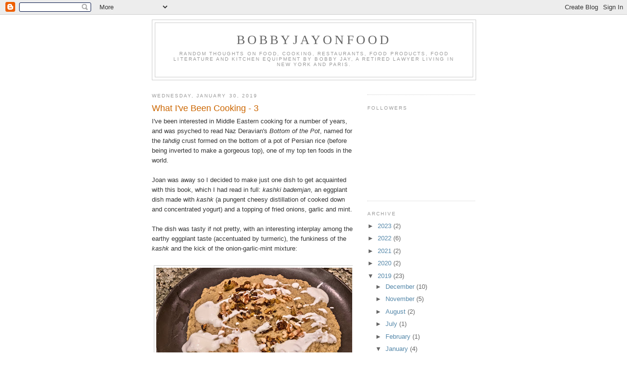

--- FILE ---
content_type: text/html; charset=UTF-8
request_url: http://www.bobbyjayonfood.com/2019/01/what-ive-been-cooking-3.html
body_size: 12779
content:
<!DOCTYPE html>
<html dir='ltr' xmlns='http://www.w3.org/1999/xhtml' xmlns:b='http://www.google.com/2005/gml/b' xmlns:data='http://www.google.com/2005/gml/data' xmlns:expr='http://www.google.com/2005/gml/expr'>
<head>
<link href='https://www.blogger.com/static/v1/widgets/2944754296-widget_css_bundle.css' rel='stylesheet' type='text/css'/>
<meta content='text/html; charset=UTF-8' http-equiv='Content-Type'/>
<meta content='blogger' name='generator'/>
<link href='http://www.bobbyjayonfood.com/favicon.ico' rel='icon' type='image/x-icon'/>
<link href='http://www.bobbyjayonfood.com/2019/01/what-ive-been-cooking-3.html' rel='canonical'/>
<link rel="alternate" type="application/atom+xml" title="bobbyjayonfood - Atom" href="http://www.bobbyjayonfood.com/feeds/posts/default" />
<link rel="alternate" type="application/rss+xml" title="bobbyjayonfood - RSS" href="http://www.bobbyjayonfood.com/feeds/posts/default?alt=rss" />
<link rel="service.post" type="application/atom+xml" title="bobbyjayonfood - Atom" href="https://www.blogger.com/feeds/7239324384454730342/posts/default" />

<link rel="alternate" type="application/atom+xml" title="bobbyjayonfood - Atom" href="http://www.bobbyjayonfood.com/feeds/7523075169841923890/comments/default" />
<!--Can't find substitution for tag [blog.ieCssRetrofitLinks]-->
<link href='https://blogger.googleusercontent.com/img/b/R29vZ2xl/AVvXsEgEuoscqOZEePCyEELA1wxRJZgZ_KuXAoE7ALblD_h2j2LDf79kF1wIUiHy_kgPvFQKZPkHqug723PifvQd_lhUHEBlW445-7lk1luLZ_UEkNIIxfSI4YddUp77uaEdIKntGSU3SCnZNBQ/s400/12.8.18+Eggplant+dip+with+kashk+%2528kashki+bademjan%2529+-+1.jpg' rel='image_src'/>
<meta content='http://www.bobbyjayonfood.com/2019/01/what-ive-been-cooking-3.html' property='og:url'/>
<meta content='What I&#39;ve Been Cooking - 3' property='og:title'/>
<meta content='I&#39;ve been interested in Middle Eastern cooking for a number of years, and was psyched to read Naz Deravian&#39;s Bottom of the Pot , named for t...' property='og:description'/>
<meta content='https://blogger.googleusercontent.com/img/b/R29vZ2xl/AVvXsEgEuoscqOZEePCyEELA1wxRJZgZ_KuXAoE7ALblD_h2j2LDf79kF1wIUiHy_kgPvFQKZPkHqug723PifvQd_lhUHEBlW445-7lk1luLZ_UEkNIIxfSI4YddUp77uaEdIKntGSU3SCnZNBQ/w1200-h630-p-k-no-nu/12.8.18+Eggplant+dip+with+kashk+%2528kashki+bademjan%2529+-+1.jpg' property='og:image'/>
<title>bobbyjayonfood: What I've Been Cooking - 3</title>
<script language='javascript' type='text/javascript'>
    //<![CDATA[
    function toggleMore() {
    var currentText = this.innerHTML;
    if (this.nextSibling.nodeName == "#text") {
    this.parentNode.removeChild(this.nextSibling);
    }
    if (currentText == "More...") {
    this.innerHTML = "Hide <br />";
    this.nextSibling.className = "expand";
    }
    else {this.innerHTML = "More...";
    this.nextSibling.className = "collapse";
    }
    }
    function attachHndlr() {
    var anchors = document.getElementsByName("ToggleMore");
    for (var i = 0; i < anchors.length; i++) {
    anchors[i].onclick = toggleMore;
    anchors[i].href="#" + i;
    }
    }
    //]]>
    </script>
<style id='page-skin-1' type='text/css'><!--
.expand
{
display: inline;
}
.collapse
{
display: none;
}
/*
-----------------------------------------------
Blogger Template Style
Name:     Minima
Designer: Douglas Bowman
URL:      www.stopdesign.com
Date:     26 Feb 2004
Updated by: Blogger Team
----------------------------------------------- */
/* Variable definitions
====================
<Variable name="bgcolor" description="Page Background Color"
type="color" default="#fff">
<Variable name="textcolor" description="Text Color"
type="color" default="#333">
<Variable name="linkcolor" description="Link Color"
type="color" default="#58a">
<Variable name="pagetitlecolor" description="Blog Title Color"
type="color" default="#666">
<Variable name="descriptioncolor" description="Blog Description Color"
type="color" default="#999">
<Variable name="titlecolor" description="Post Title Color"
type="color" default="#c60">
<Variable name="bordercolor" description="Border Color"
type="color" default="#ccc">
<Variable name="sidebarcolor" description="Sidebar Title Color"
type="color" default="#999">
<Variable name="sidebartextcolor" description="Sidebar Text Color"
type="color" default="#666">
<Variable name="visitedlinkcolor" description="Visited Link Color"
type="color" default="#999">
<Variable name="bodyfont" description="Text Font"
type="font" default="normal normal 100% Georgia, Serif">
<Variable name="headerfont" description="Sidebar Title Font"
type="font"
default="normal normal 78% 'Trebuchet MS',Trebuchet,Arial,Verdana,Sans-serif">
<Variable name="pagetitlefont" description="Blog Title Font"
type="font"
default="normal normal 200% Georgia, Serif">
<Variable name="descriptionfont" description="Blog Description Font"
type="font"
default="normal normal 78% 'Trebuchet MS', Trebuchet, Arial, Verdana, Sans-serif">
<Variable name="postfooterfont" description="Post Footer Font"
type="font"
default="normal normal 78% 'Trebuchet MS', Trebuchet, Arial, Verdana, Sans-serif">
<Variable name="startSide" description="Side where text starts in blog language"
type="automatic" default="left">
<Variable name="endSide" description="Side where text ends in blog language"
type="automatic" default="right">
*/
/* Use this with templates/template-twocol.html */
body {
background:#ffffff;
margin:0;
color:#333333;
font:x-small Georgia Serif;
font-size/* */:/**/small;
font-size: /**/small;
text-align: center;
}
a:link {
color:#5588aa;
text-decoration:none;
}
a:visited {
color:#999999;
text-decoration:none;
}
a:hover {
color:#cc6600;
text-decoration:underline;
}
a img {
border-width:0;
}
/* Header
-----------------------------------------------
*/
#header-wrapper {
width:660px;
margin:0 auto 10px;
border:1px solid #cccccc;
}
#header-inner {
background-position: center;
margin-left: auto;
margin-right: auto;
}
#header {
margin: 5px;
border: 1px solid #cccccc;
text-align: center;
color:#666666;
}
#header h1 {
margin:5px 5px 0;
padding:15px 20px .25em;
line-height:1.2em;
text-transform:uppercase;
letter-spacing:.2em;
font: normal normal 200% Georgia, Serif;
}
#header a {
color:#666666;
text-decoration:none;
}
#header a:hover {
color:#666666;
}
#header .description {
margin:0 5px 5px;
padding:0 20px 15px;
max-width:700px;
text-transform:uppercase;
letter-spacing:.2em;
line-height: 1.4em;
font: normal normal 78% 'Trebuchet MS', Trebuchet, Arial, Verdana, Sans-serif;
color: #999999;
}
#header img {
margin-left: auto;
margin-right: auto;
}
/* Outer-Wrapper
----------------------------------------------- */
#outer-wrapper {
width: 660px;
margin:0 auto;
padding:10px;
text-align:left;
font: normal normal 100% Arial, Tahoma, Helvetica, FreeSans, sans-serif;
}
#main-wrapper {
width: 410px;
float: left;
word-wrap: break-word; /* fix for long text breaking sidebar float in IE */
overflow: hidden;     /* fix for long non-text content breaking IE sidebar float */
}
#sidebar-wrapper {
width: 220px;
float: right;
word-wrap: break-word; /* fix for long text breaking sidebar float in IE */
overflow: hidden;      /* fix for long non-text content breaking IE sidebar float */
}
/* Headings
----------------------------------------------- */
h2 {
margin:1.5em 0 .75em;
font:normal normal 78% 'Trebuchet MS',Trebuchet,Arial,Verdana,Sans-serif;
line-height: 1.4em;
text-transform:uppercase;
letter-spacing:.2em;
color:#999999;
}
/* Posts
-----------------------------------------------
*/
h2.date-header {
margin:1.5em 0 .5em;
}
.post {
margin:.5em 0 1.5em;
border-bottom:1px dotted #cccccc;
padding-bottom:1.5em;
}
.post h3 {
margin:.25em 0 0;
padding:0 0 4px;
font-size:140%;
font-weight:normal;
line-height:1.4em;
color:#cc6600;
}
.post h3 a, .post h3 a:visited, .post h3 strong {
display:block;
text-decoration:none;
color:#cc6600;
font-weight:normal;
}
.post h3 strong, .post h3 a:hover {
color:#333333;
}
.post-body {
margin:0 0 .75em;
line-height:1.6em;
}
.post-body blockquote {
line-height:1.3em;
}
.post-footer {
margin: .75em 0;
color:#999999;
text-transform:uppercase;
letter-spacing:.1em;
font: normal normal 78% Trebuchet, Trebuchet MS, Arial, sans-serif;
line-height: 1.4em;
}
.comment-link {
margin-left:.6em;
}
.post img {
padding:4px;
border:1px solid #cccccc;
}
.post blockquote {
margin:1em 20px;
}
.post blockquote p {
margin:.75em 0;
}
/* Comments
----------------------------------------------- */
#comments h4 {
margin:1em 0;
font-weight: bold;
line-height: 1.4em;
text-transform:uppercase;
letter-spacing:.2em;
color: #999999;
}
#comments-block {
margin:1em 0 1.5em;
line-height:1.6em;
}
#comments-block .comment-author {
margin:.5em 0;
}
#comments-block .comment-body {
margin:.25em 0 0;
}
#comments-block .comment-footer {
margin:-.25em 0 2em;
line-height: 1.4em;
text-transform:uppercase;
letter-spacing:.1em;
}
#comments-block .comment-body p {
margin:0 0 .75em;
}
.deleted-comment {
font-style:italic;
color:gray;
}
#blog-pager-newer-link {
float: left;
}
#blog-pager-older-link {
float: right;
}
#blog-pager {
text-align: center;
}
.feed-links {
clear: both;
line-height: 2.5em;
}
/* Sidebar Content
----------------------------------------------- */
.sidebar {
color: #666666;
line-height: 1.5em;
}
.sidebar ul {
list-style:none;
margin:0 0 0;
padding:0 0 0;
}
.sidebar li {
margin:0;
padding-top:0;
padding-right:0;
padding-bottom:.25em;
padding-left:15px;
text-indent:-15px;
line-height:1.5em;
}
.sidebar .widget, .main .widget {
border-bottom:1px dotted #cccccc;
margin:0 0 1.5em;
padding:0 0 1.5em;
}
.main .Blog {
border-bottom-width: 0;
}
/* Profile
----------------------------------------------- */
.profile-img {
float: left;
margin-top: 0;
margin-right: 5px;
margin-bottom: 5px;
margin-left: 0;
padding: 4px;
border: 1px solid #cccccc;
}
.profile-data {
margin:0;
text-transform:uppercase;
letter-spacing:.1em;
font: normal normal 78% Trebuchet, Trebuchet MS, Arial, sans-serif;
color: #999999;
font-weight: bold;
line-height: 1.6em;
}
.profile-datablock {
margin:.5em 0 .5em;
}
.profile-textblock {
margin: 0.5em 0;
line-height: 1.6em;
}
.profile-link {
font: normal normal 78% Trebuchet, Trebuchet MS, Arial, sans-serif;
text-transform: uppercase;
letter-spacing: .1em;
}
/* Footer
----------------------------------------------- */
#footer {
width:660px;
clear:both;
margin:0 auto;
padding-top:15px;
line-height: 1.6em;
text-transform:uppercase;
letter-spacing:.1em;
text-align: center;
}

--></style>
<link href='https://www.blogger.com/dyn-css/authorization.css?targetBlogID=7239324384454730342&amp;zx=c4b4c12a-ed05-4c0f-90a0-39b859ed14b1' media='none' onload='if(media!=&#39;all&#39;)media=&#39;all&#39;' rel='stylesheet'/><noscript><link href='https://www.blogger.com/dyn-css/authorization.css?targetBlogID=7239324384454730342&amp;zx=c4b4c12a-ed05-4c0f-90a0-39b859ed14b1' rel='stylesheet'/></noscript>
<meta name='google-adsense-platform-account' content='ca-host-pub-1556223355139109'/>
<meta name='google-adsense-platform-domain' content='blogspot.com'/>

</head>
<body onload='attachHndlr();'>
<div class='navbar section' id='navbar'><div class='widget Navbar' data-version='1' id='Navbar1'><script type="text/javascript">
    function setAttributeOnload(object, attribute, val) {
      if(window.addEventListener) {
        window.addEventListener('load',
          function(){ object[attribute] = val; }, false);
      } else {
        window.attachEvent('onload', function(){ object[attribute] = val; });
      }
    }
  </script>
<div id="navbar-iframe-container"></div>
<script type="text/javascript" src="https://apis.google.com/js/platform.js"></script>
<script type="text/javascript">
      gapi.load("gapi.iframes:gapi.iframes.style.bubble", function() {
        if (gapi.iframes && gapi.iframes.getContext) {
          gapi.iframes.getContext().openChild({
              url: 'https://www.blogger.com/navbar/7239324384454730342?po\x3d7523075169841923890\x26origin\x3dhttp://www.bobbyjayonfood.com',
              where: document.getElementById("navbar-iframe-container"),
              id: "navbar-iframe"
          });
        }
      });
    </script><script type="text/javascript">
(function() {
var script = document.createElement('script');
script.type = 'text/javascript';
script.src = '//pagead2.googlesyndication.com/pagead/js/google_top_exp.js';
var head = document.getElementsByTagName('head')[0];
if (head) {
head.appendChild(script);
}})();
</script>
</div></div>
<div id='outer-wrapper'><div id='wrap2'>
<!-- skip links for text browsers -->
<span id='skiplinks' style='display:none;'>
<a href='#main'>skip to main </a> |
      <a href='#sidebar'>skip to sidebar</a>
</span>
<div id='header-wrapper'>
<div class='header section' id='header'><div class='widget Header' data-version='1' id='Header1'>
<div id='header-inner'>
<div class='titlewrapper'>
<h1 class='title'>
<a href='http://www.bobbyjayonfood.com/'>
bobbyjayonfood
</a>
</h1>
</div>
<div class='descriptionwrapper'>
<p class='description'><span>Random thoughts on food, cooking, restaurants, food products, food literature and kitchen equipment by Bobby Jay, a retired lawyer living in New York and Paris.</span></p>
</div>
</div>
</div></div>
</div>
<div id='content-wrapper'>
<div id='crosscol-wrapper' style='text-align:center'>
<div class='crosscol no-items section' id='crosscol'></div>
</div>
<div id='main-wrapper'>
<div class='main section' id='main'><div class='widget Blog' data-version='1' id='Blog1'>
<div class='blog-posts hfeed'>

          <div class="date-outer">
        
<h2 class='date-header'><span>Wednesday, January 30, 2019</span></h2>

          <div class="date-posts">
        
<div class='post-outer'>
<div class='post hentry uncustomized-post-template' itemprop='blogPost' itemscope='itemscope' itemtype='http://schema.org/BlogPosting'>
<meta content='https://blogger.googleusercontent.com/img/b/R29vZ2xl/AVvXsEgEuoscqOZEePCyEELA1wxRJZgZ_KuXAoE7ALblD_h2j2LDf79kF1wIUiHy_kgPvFQKZPkHqug723PifvQd_lhUHEBlW445-7lk1luLZ_UEkNIIxfSI4YddUp77uaEdIKntGSU3SCnZNBQ/s400/12.8.18+Eggplant+dip+with+kashk+%2528kashki+bademjan%2529+-+1.jpg' itemprop='image_url'/>
<meta content='7239324384454730342' itemprop='blogId'/>
<meta content='7523075169841923890' itemprop='postId'/>
<a name='7523075169841923890'></a>
<h3 class='post-title entry-title' itemprop='name'>
What I've Been Cooking - 3
</h3>
<div class='post-header'>
<div class='post-header-line-1'></div>
</div>
<div class='post-body entry-content' id='post-body-7523075169841923890' itemprop='description articleBody'>
I've been interested in Middle Eastern cooking for a number of years, and was psyched to read Naz Deravian's <i>Bottom of the Pot</i>, named for the <i>tahdig</i> crust formed on the bottom of a pot of Persian rice (before being inverted to make a gorgeous top), one of my top ten foods in the world.<br />
<br />
Joan was away so I decided to make just one dish to get acquainted with this book, which I had read in full: <i>kashki bademjan</i>, an eggplant dish made with <i>kashk</i> (a pungent cheesy distillation of cooked down and concentrated yogurt) and a topping of fried onions, garlic and mint.<br />
<br />
The dish was tasty if not pretty, with an interesting interplay among the earthy eggplant taste (accentuated by turmeric), the funkiness of the <i>kashk</i> and the kick of the onion-garlic-mint mixture:<br />
<br />
<table align="center" cellpadding="0" cellspacing="0" class="tr-caption-container" style="margin-left: auto; margin-right: auto; text-align: center;"><tbody>
<tr><td style="text-align: center;"><a href="https://blogger.googleusercontent.com/img/b/R29vZ2xl/AVvXsEgEuoscqOZEePCyEELA1wxRJZgZ_KuXAoE7ALblD_h2j2LDf79kF1wIUiHy_kgPvFQKZPkHqug723PifvQd_lhUHEBlW445-7lk1luLZ_UEkNIIxfSI4YddUp77uaEdIKntGSU3SCnZNBQ/s1600/12.8.18+Eggplant+dip+with+kashk+%2528kashki+bademjan%2529+-+1.jpg" imageanchor="1" style="margin-left: auto; margin-right: auto;"><img border="0" data-original-height="1067" data-original-width="1600" height="266" src="https://blogger.googleusercontent.com/img/b/R29vZ2xl/AVvXsEgEuoscqOZEePCyEELA1wxRJZgZ_KuXAoE7ALblD_h2j2LDf79kF1wIUiHy_kgPvFQKZPkHqug723PifvQd_lhUHEBlW445-7lk1luLZ_UEkNIIxfSI4YddUp77uaEdIKntGSU3SCnZNBQ/s400/12.8.18+Eggplant+dip+with+kashk+%2528kashki+bademjan%2529+-+1.jpg" width="400" /></a></td></tr>
<tr><td class="tr-caption" style="text-align: center;">Eggplant dip with <i>kashk</i></td></tr>
</tbody></table>
I accompanied the dish with Persian rice, not one of the ones in <i>Bottom of the Pot</i>, which entail quite a bit of work, but rather the recipe in Melissa Clark's <i>Dinner in an Instant</i>, which I have made numerous times (indeed, this picture is from an earlier meal). I added tons of dill and, with the eggplant dish, had a lovely and healthful meal.<br />
<br />
<table align="center" cellpadding="0" cellspacing="0" class="tr-caption-container" style="margin-left: auto; margin-right: auto; text-align: center;"><tbody>
<tr><td style="text-align: center;"><a href="https://blogger.googleusercontent.com/img/b/R29vZ2xl/AVvXsEiUZPPdQFJHjEqWvgZMgxU0C4i-MQWvWl5GrOwAsVn0oiKocpOjwDzykg5OjNb6HRvfsVANvnlEfRkEEcyi5g9_9PUqBG4F9QQ5Bs9XUExUzLap6r2TA0o1wh0RjF3baIO7OPp0DIRwzPY/s1600/3.9.18+Persian+Rice.jpg" imageanchor="1" style="margin-left: auto; margin-right: auto;"><img border="0" data-original-height="1600" data-original-width="1600" height="400" src="https://blogger.googleusercontent.com/img/b/R29vZ2xl/AVvXsEiUZPPdQFJHjEqWvgZMgxU0C4i-MQWvWl5GrOwAsVn0oiKocpOjwDzykg5OjNb6HRvfsVANvnlEfRkEEcyi5g9_9PUqBG4F9QQ5Bs9XUExUzLap6r2TA0o1wh0RjF3baIO7OPp0DIRwzPY/s400/3.9.18+Persian+Rice.jpg" width="400" /></a></td></tr>
<tr><td class="tr-caption" style="text-align: center;">Persian rice</td></tr>
</tbody></table>
Joan returned from Japan the next day, and she enjoyed reheated versions of both dishes, the eggplant dish having been given a shot of brightness by adding pomegranate seeds, an innovation I will use again next time.<br />
<br />
Bobby Jay
<div style='clear: both;'></div>
</div>
<div class='post-footer'>
<div class='post-footer-line post-footer-line-1'>
<span class='post-author vcard'>
Posted by
<span class='fn' itemprop='author' itemscope='itemscope' itemtype='http://schema.org/Person'>
<meta content='https://www.blogger.com/profile/17525438181114206480' itemprop='url'/>
<a class='g-profile' href='https://www.blogger.com/profile/17525438181114206480' rel='author' title='author profile'>
<span itemprop='name'>Bobby Jay</span>
</a>
</span>
</span>
<span class='post-timestamp'>
at
<meta content='http://www.bobbyjayonfood.com/2019/01/what-ive-been-cooking-3.html' itemprop='url'/>
<a class='timestamp-link' href='http://www.bobbyjayonfood.com/2019/01/what-ive-been-cooking-3.html' rel='bookmark' title='permanent link'><abbr class='published' itemprop='datePublished' title='2019-01-30T15:31:00-05:00'>3:31&#8239;PM</abbr></a>
</span>
<span class='post-comment-link'>
</span>
<span class='post-icons'>
<span class='item-control blog-admin pid-647364167'>
<a href='https://www.blogger.com/post-edit.g?blogID=7239324384454730342&postID=7523075169841923890&from=pencil' title='Edit Post'>
<img alt='' class='icon-action' height='18' src='https://resources.blogblog.com/img/icon18_edit_allbkg.gif' width='18'/>
</a>
</span>
</span>
<div class='post-share-buttons goog-inline-block'>
<a class='goog-inline-block share-button sb-email' href='https://www.blogger.com/share-post.g?blogID=7239324384454730342&postID=7523075169841923890&target=email' target='_blank' title='Email This'><span class='share-button-link-text'>Email This</span></a><a class='goog-inline-block share-button sb-blog' href='https://www.blogger.com/share-post.g?blogID=7239324384454730342&postID=7523075169841923890&target=blog' onclick='window.open(this.href, "_blank", "height=270,width=475"); return false;' target='_blank' title='BlogThis!'><span class='share-button-link-text'>BlogThis!</span></a><a class='goog-inline-block share-button sb-twitter' href='https://www.blogger.com/share-post.g?blogID=7239324384454730342&postID=7523075169841923890&target=twitter' target='_blank' title='Share to X'><span class='share-button-link-text'>Share to X</span></a><a class='goog-inline-block share-button sb-facebook' href='https://www.blogger.com/share-post.g?blogID=7239324384454730342&postID=7523075169841923890&target=facebook' onclick='window.open(this.href, "_blank", "height=430,width=640"); return false;' target='_blank' title='Share to Facebook'><span class='share-button-link-text'>Share to Facebook</span></a><a class='goog-inline-block share-button sb-pinterest' href='https://www.blogger.com/share-post.g?blogID=7239324384454730342&postID=7523075169841923890&target=pinterest' target='_blank' title='Share to Pinterest'><span class='share-button-link-text'>Share to Pinterest</span></a>
</div>
</div>
<div class='post-footer-line post-footer-line-2'>
<span class='post-labels'>
Labels:
<a href='http://www.bobbyjayonfood.com/search/label/cookbooks' rel='tag'>cookbooks</a>,
<a href='http://www.bobbyjayonfood.com/search/label/Middle%20Eastern%20food' rel='tag'>Middle Eastern food</a>,
<a href='http://www.bobbyjayonfood.com/search/label/recipes' rel='tag'>recipes</a>
</span>
</div>
<div class='post-footer-line post-footer-line-3'>
<span class='post-location'>
</span>
</div>
</div>
</div>
<div class='comments' id='comments'>
<a name='comments'></a>
<h4>No comments:</h4>
<div id='Blog1_comments-block-wrapper'>
<dl class='avatar-comment-indent' id='comments-block'>
</dl>
</div>
<p class='comment-footer'>
<a href='https://www.blogger.com/comment/fullpage/post/7239324384454730342/7523075169841923890' onclick=''>Post a Comment</a>
</p>
</div>
</div>

        </div></div>
      
</div>
<div class='blog-pager' id='blog-pager'>
<span id='blog-pager-newer-link'>
<a class='blog-pager-newer-link' href='http://www.bobbyjayonfood.com/2019/01/what-ive-been-cooking-4.html' id='Blog1_blog-pager-newer-link' title='Newer Post'>Newer Post</a>
</span>
<span id='blog-pager-older-link'>
<a class='blog-pager-older-link' href='http://www.bobbyjayonfood.com/2019/01/what-ive-been-cooking-2.html' id='Blog1_blog-pager-older-link' title='Older Post'>Older Post</a>
</span>
<a class='home-link' href='http://www.bobbyjayonfood.com/'>Home</a>
</div>
<div class='clear'></div>
<div class='post-feeds'>
<div class='feed-links'>
Subscribe to:
<a class='feed-link' href='http://www.bobbyjayonfood.com/feeds/7523075169841923890/comments/default' target='_blank' type='application/atom+xml'>Post Comments (Atom)</a>
</div>
</div>
</div></div>
</div>
<div id='sidebar-wrapper'>
<div class='sidebar section' id='sidebar'><div class='widget HTML' data-version='1' id='HTML1'>
<div class='widget-content'>
<!-- Start of StatCounter Code -->
<script type="text/javascript">
var sc_project=5623519; 
var sc_invisible=1; 
var sc_partition=60; 
var sc_click_stat=1; 
var sc_security="e64cca9c"; 
</script>

<script type="text/javascript" src="http://www.statcounter.com/counter/counter_xhtml.js"></script><noscript><div class="statcounter"><a title="blogger visitor counter" class="statcounter" href="http://www.statcounter.com/blogger/"><img class="statcounter" src="http://c.statcounter.com/5623519/0/e64cca9c/1/" alt="blogger visitor counter" /></a></div></noscript>
<!-- End of StatCounter Code -->
</div>
<div class='clear'></div>
</div><div class='widget Followers' data-version='1' id='Followers1'>
<h2 class='title'>Followers</h2>
<div class='widget-content'>
<div id='Followers1-wrapper'>
<div style='margin-right:2px;'>
<div><script type="text/javascript" src="https://apis.google.com/js/platform.js"></script>
<div id="followers-iframe-container"></div>
<script type="text/javascript">
    window.followersIframe = null;
    function followersIframeOpen(url) {
      gapi.load("gapi.iframes", function() {
        if (gapi.iframes && gapi.iframes.getContext) {
          window.followersIframe = gapi.iframes.getContext().openChild({
            url: url,
            where: document.getElementById("followers-iframe-container"),
            messageHandlersFilter: gapi.iframes.CROSS_ORIGIN_IFRAMES_FILTER,
            messageHandlers: {
              '_ready': function(obj) {
                window.followersIframe.getIframeEl().height = obj.height;
              },
              'reset': function() {
                window.followersIframe.close();
                followersIframeOpen("https://www.blogger.com/followers/frame/7239324384454730342?colors\x3dCgt0cmFuc3BhcmVudBILdHJhbnNwYXJlbnQaByM2NjY2NjYiByM1NTg4YWEqByNmZmZmZmYyByNjYzY2MDA6ByM2NjY2NjZCByM1NTg4YWFKByM5OTk5OTlSByM1NTg4YWFaC3RyYW5zcGFyZW50\x26pageSize\x3d21\x26hl\x3den\x26origin\x3dhttp://www.bobbyjayonfood.com");
              },
              'open': function(url) {
                window.followersIframe.close();
                followersIframeOpen(url);
              }
            }
          });
        }
      });
    }
    followersIframeOpen("https://www.blogger.com/followers/frame/7239324384454730342?colors\x3dCgt0cmFuc3BhcmVudBILdHJhbnNwYXJlbnQaByM2NjY2NjYiByM1NTg4YWEqByNmZmZmZmYyByNjYzY2MDA6ByM2NjY2NjZCByM1NTg4YWFKByM5OTk5OTlSByM1NTg4YWFaC3RyYW5zcGFyZW50\x26pageSize\x3d21\x26hl\x3den\x26origin\x3dhttp://www.bobbyjayonfood.com");
  </script></div>
</div>
</div>
<div class='clear'></div>
</div>
</div><div class='widget BlogArchive' data-version='1' id='BlogArchive1'>
<h2>Archive</h2>
<div class='widget-content'>
<div id='ArchiveList'>
<div id='BlogArchive1_ArchiveList'>
<ul class='hierarchy'>
<li class='archivedate collapsed'>
<a class='toggle' href='javascript:void(0)'>
<span class='zippy'>

        &#9658;&#160;
      
</span>
</a>
<a class='post-count-link' href='http://www.bobbyjayonfood.com/2023/'>
2023
</a>
<span class='post-count' dir='ltr'>(2)</span>
<ul class='hierarchy'>
<li class='archivedate collapsed'>
<a class='toggle' href='javascript:void(0)'>
<span class='zippy'>

        &#9658;&#160;
      
</span>
</a>
<a class='post-count-link' href='http://www.bobbyjayonfood.com/2023/01/'>
January
</a>
<span class='post-count' dir='ltr'>(2)</span>
</li>
</ul>
</li>
</ul>
<ul class='hierarchy'>
<li class='archivedate collapsed'>
<a class='toggle' href='javascript:void(0)'>
<span class='zippy'>

        &#9658;&#160;
      
</span>
</a>
<a class='post-count-link' href='http://www.bobbyjayonfood.com/2022/'>
2022
</a>
<span class='post-count' dir='ltr'>(6)</span>
<ul class='hierarchy'>
<li class='archivedate collapsed'>
<a class='toggle' href='javascript:void(0)'>
<span class='zippy'>

        &#9658;&#160;
      
</span>
</a>
<a class='post-count-link' href='http://www.bobbyjayonfood.com/2022/10/'>
October
</a>
<span class='post-count' dir='ltr'>(1)</span>
</li>
</ul>
<ul class='hierarchy'>
<li class='archivedate collapsed'>
<a class='toggle' href='javascript:void(0)'>
<span class='zippy'>

        &#9658;&#160;
      
</span>
</a>
<a class='post-count-link' href='http://www.bobbyjayonfood.com/2022/06/'>
June
</a>
<span class='post-count' dir='ltr'>(3)</span>
</li>
</ul>
<ul class='hierarchy'>
<li class='archivedate collapsed'>
<a class='toggle' href='javascript:void(0)'>
<span class='zippy'>

        &#9658;&#160;
      
</span>
</a>
<a class='post-count-link' href='http://www.bobbyjayonfood.com/2022/01/'>
January
</a>
<span class='post-count' dir='ltr'>(2)</span>
</li>
</ul>
</li>
</ul>
<ul class='hierarchy'>
<li class='archivedate collapsed'>
<a class='toggle' href='javascript:void(0)'>
<span class='zippy'>

        &#9658;&#160;
      
</span>
</a>
<a class='post-count-link' href='http://www.bobbyjayonfood.com/2021/'>
2021
</a>
<span class='post-count' dir='ltr'>(2)</span>
<ul class='hierarchy'>
<li class='archivedate collapsed'>
<a class='toggle' href='javascript:void(0)'>
<span class='zippy'>

        &#9658;&#160;
      
</span>
</a>
<a class='post-count-link' href='http://www.bobbyjayonfood.com/2021/04/'>
April
</a>
<span class='post-count' dir='ltr'>(1)</span>
</li>
</ul>
<ul class='hierarchy'>
<li class='archivedate collapsed'>
<a class='toggle' href='javascript:void(0)'>
<span class='zippy'>

        &#9658;&#160;
      
</span>
</a>
<a class='post-count-link' href='http://www.bobbyjayonfood.com/2021/03/'>
March
</a>
<span class='post-count' dir='ltr'>(1)</span>
</li>
</ul>
</li>
</ul>
<ul class='hierarchy'>
<li class='archivedate collapsed'>
<a class='toggle' href='javascript:void(0)'>
<span class='zippy'>

        &#9658;&#160;
      
</span>
</a>
<a class='post-count-link' href='http://www.bobbyjayonfood.com/2020/'>
2020
</a>
<span class='post-count' dir='ltr'>(2)</span>
<ul class='hierarchy'>
<li class='archivedate collapsed'>
<a class='toggle' href='javascript:void(0)'>
<span class='zippy'>

        &#9658;&#160;
      
</span>
</a>
<a class='post-count-link' href='http://www.bobbyjayonfood.com/2020/10/'>
October
</a>
<span class='post-count' dir='ltr'>(1)</span>
</li>
</ul>
<ul class='hierarchy'>
<li class='archivedate collapsed'>
<a class='toggle' href='javascript:void(0)'>
<span class='zippy'>

        &#9658;&#160;
      
</span>
</a>
<a class='post-count-link' href='http://www.bobbyjayonfood.com/2020/06/'>
June
</a>
<span class='post-count' dir='ltr'>(1)</span>
</li>
</ul>
</li>
</ul>
<ul class='hierarchy'>
<li class='archivedate expanded'>
<a class='toggle' href='javascript:void(0)'>
<span class='zippy toggle-open'>

        &#9660;&#160;
      
</span>
</a>
<a class='post-count-link' href='http://www.bobbyjayonfood.com/2019/'>
2019
</a>
<span class='post-count' dir='ltr'>(23)</span>
<ul class='hierarchy'>
<li class='archivedate collapsed'>
<a class='toggle' href='javascript:void(0)'>
<span class='zippy'>

        &#9658;&#160;
      
</span>
</a>
<a class='post-count-link' href='http://www.bobbyjayonfood.com/2019/12/'>
December
</a>
<span class='post-count' dir='ltr'>(10)</span>
</li>
</ul>
<ul class='hierarchy'>
<li class='archivedate collapsed'>
<a class='toggle' href='javascript:void(0)'>
<span class='zippy'>

        &#9658;&#160;
      
</span>
</a>
<a class='post-count-link' href='http://www.bobbyjayonfood.com/2019/11/'>
November
</a>
<span class='post-count' dir='ltr'>(5)</span>
</li>
</ul>
<ul class='hierarchy'>
<li class='archivedate collapsed'>
<a class='toggle' href='javascript:void(0)'>
<span class='zippy'>

        &#9658;&#160;
      
</span>
</a>
<a class='post-count-link' href='http://www.bobbyjayonfood.com/2019/08/'>
August
</a>
<span class='post-count' dir='ltr'>(2)</span>
</li>
</ul>
<ul class='hierarchy'>
<li class='archivedate collapsed'>
<a class='toggle' href='javascript:void(0)'>
<span class='zippy'>

        &#9658;&#160;
      
</span>
</a>
<a class='post-count-link' href='http://www.bobbyjayonfood.com/2019/07/'>
July
</a>
<span class='post-count' dir='ltr'>(1)</span>
</li>
</ul>
<ul class='hierarchy'>
<li class='archivedate collapsed'>
<a class='toggle' href='javascript:void(0)'>
<span class='zippy'>

        &#9658;&#160;
      
</span>
</a>
<a class='post-count-link' href='http://www.bobbyjayonfood.com/2019/02/'>
February
</a>
<span class='post-count' dir='ltr'>(1)</span>
</li>
</ul>
<ul class='hierarchy'>
<li class='archivedate expanded'>
<a class='toggle' href='javascript:void(0)'>
<span class='zippy toggle-open'>

        &#9660;&#160;
      
</span>
</a>
<a class='post-count-link' href='http://www.bobbyjayonfood.com/2019/01/'>
January
</a>
<span class='post-count' dir='ltr'>(4)</span>
<ul class='posts'>
<li><a href='http://www.bobbyjayonfood.com/2019/01/what-ive-been-cooking-4.html'>What I&#39;ve Been Cooking - 4</a></li>
<li><a href='http://www.bobbyjayonfood.com/2019/01/what-ive-been-cooking-3.html'>What I&#39;ve Been Cooking - 3</a></li>
<li><a href='http://www.bobbyjayonfood.com/2019/01/what-ive-been-cooking-2.html'>What I&#39;ve Been Cooking - 2</a></li>
<li><a href='http://www.bobbyjayonfood.com/2019/01/what-ive-been-cooking-1.html'>What I&#39;ve Been Cooking - 1</a></li>
</ul>
</li>
</ul>
</li>
</ul>
<ul class='hierarchy'>
<li class='archivedate collapsed'>
<a class='toggle' href='javascript:void(0)'>
<span class='zippy'>

        &#9658;&#160;
      
</span>
</a>
<a class='post-count-link' href='http://www.bobbyjayonfood.com/2018/'>
2018
</a>
<span class='post-count' dir='ltr'>(20)</span>
<ul class='hierarchy'>
<li class='archivedate collapsed'>
<a class='toggle' href='javascript:void(0)'>
<span class='zippy'>

        &#9658;&#160;
      
</span>
</a>
<a class='post-count-link' href='http://www.bobbyjayonfood.com/2018/11/'>
November
</a>
<span class='post-count' dir='ltr'>(1)</span>
</li>
</ul>
<ul class='hierarchy'>
<li class='archivedate collapsed'>
<a class='toggle' href='javascript:void(0)'>
<span class='zippy'>

        &#9658;&#160;
      
</span>
</a>
<a class='post-count-link' href='http://www.bobbyjayonfood.com/2018/10/'>
October
</a>
<span class='post-count' dir='ltr'>(2)</span>
</li>
</ul>
<ul class='hierarchy'>
<li class='archivedate collapsed'>
<a class='toggle' href='javascript:void(0)'>
<span class='zippy'>

        &#9658;&#160;
      
</span>
</a>
<a class='post-count-link' href='http://www.bobbyjayonfood.com/2018/08/'>
August
</a>
<span class='post-count' dir='ltr'>(2)</span>
</li>
</ul>
<ul class='hierarchy'>
<li class='archivedate collapsed'>
<a class='toggle' href='javascript:void(0)'>
<span class='zippy'>

        &#9658;&#160;
      
</span>
</a>
<a class='post-count-link' href='http://www.bobbyjayonfood.com/2018/07/'>
July
</a>
<span class='post-count' dir='ltr'>(3)</span>
</li>
</ul>
<ul class='hierarchy'>
<li class='archivedate collapsed'>
<a class='toggle' href='javascript:void(0)'>
<span class='zippy'>

        &#9658;&#160;
      
</span>
</a>
<a class='post-count-link' href='http://www.bobbyjayonfood.com/2018/06/'>
June
</a>
<span class='post-count' dir='ltr'>(2)</span>
</li>
</ul>
<ul class='hierarchy'>
<li class='archivedate collapsed'>
<a class='toggle' href='javascript:void(0)'>
<span class='zippy'>

        &#9658;&#160;
      
</span>
</a>
<a class='post-count-link' href='http://www.bobbyjayonfood.com/2018/05/'>
May
</a>
<span class='post-count' dir='ltr'>(2)</span>
</li>
</ul>
<ul class='hierarchy'>
<li class='archivedate collapsed'>
<a class='toggle' href='javascript:void(0)'>
<span class='zippy'>

        &#9658;&#160;
      
</span>
</a>
<a class='post-count-link' href='http://www.bobbyjayonfood.com/2018/04/'>
April
</a>
<span class='post-count' dir='ltr'>(1)</span>
</li>
</ul>
<ul class='hierarchy'>
<li class='archivedate collapsed'>
<a class='toggle' href='javascript:void(0)'>
<span class='zippy'>

        &#9658;&#160;
      
</span>
</a>
<a class='post-count-link' href='http://www.bobbyjayonfood.com/2018/03/'>
March
</a>
<span class='post-count' dir='ltr'>(4)</span>
</li>
</ul>
<ul class='hierarchy'>
<li class='archivedate collapsed'>
<a class='toggle' href='javascript:void(0)'>
<span class='zippy'>

        &#9658;&#160;
      
</span>
</a>
<a class='post-count-link' href='http://www.bobbyjayonfood.com/2018/02/'>
February
</a>
<span class='post-count' dir='ltr'>(1)</span>
</li>
</ul>
<ul class='hierarchy'>
<li class='archivedate collapsed'>
<a class='toggle' href='javascript:void(0)'>
<span class='zippy'>

        &#9658;&#160;
      
</span>
</a>
<a class='post-count-link' href='http://www.bobbyjayonfood.com/2018/01/'>
January
</a>
<span class='post-count' dir='ltr'>(2)</span>
</li>
</ul>
</li>
</ul>
<ul class='hierarchy'>
<li class='archivedate collapsed'>
<a class='toggle' href='javascript:void(0)'>
<span class='zippy'>

        &#9658;&#160;
      
</span>
</a>
<a class='post-count-link' href='http://www.bobbyjayonfood.com/2017/'>
2017
</a>
<span class='post-count' dir='ltr'>(27)</span>
<ul class='hierarchy'>
<li class='archivedate collapsed'>
<a class='toggle' href='javascript:void(0)'>
<span class='zippy'>

        &#9658;&#160;
      
</span>
</a>
<a class='post-count-link' href='http://www.bobbyjayonfood.com/2017/12/'>
December
</a>
<span class='post-count' dir='ltr'>(8)</span>
</li>
</ul>
<ul class='hierarchy'>
<li class='archivedate collapsed'>
<a class='toggle' href='javascript:void(0)'>
<span class='zippy'>

        &#9658;&#160;
      
</span>
</a>
<a class='post-count-link' href='http://www.bobbyjayonfood.com/2017/11/'>
November
</a>
<span class='post-count' dir='ltr'>(2)</span>
</li>
</ul>
<ul class='hierarchy'>
<li class='archivedate collapsed'>
<a class='toggle' href='javascript:void(0)'>
<span class='zippy'>

        &#9658;&#160;
      
</span>
</a>
<a class='post-count-link' href='http://www.bobbyjayonfood.com/2017/09/'>
September
</a>
<span class='post-count' dir='ltr'>(1)</span>
</li>
</ul>
<ul class='hierarchy'>
<li class='archivedate collapsed'>
<a class='toggle' href='javascript:void(0)'>
<span class='zippy'>

        &#9658;&#160;
      
</span>
</a>
<a class='post-count-link' href='http://www.bobbyjayonfood.com/2017/08/'>
August
</a>
<span class='post-count' dir='ltr'>(4)</span>
</li>
</ul>
<ul class='hierarchy'>
<li class='archivedate collapsed'>
<a class='toggle' href='javascript:void(0)'>
<span class='zippy'>

        &#9658;&#160;
      
</span>
</a>
<a class='post-count-link' href='http://www.bobbyjayonfood.com/2017/07/'>
July
</a>
<span class='post-count' dir='ltr'>(2)</span>
</li>
</ul>
<ul class='hierarchy'>
<li class='archivedate collapsed'>
<a class='toggle' href='javascript:void(0)'>
<span class='zippy'>

        &#9658;&#160;
      
</span>
</a>
<a class='post-count-link' href='http://www.bobbyjayonfood.com/2017/05/'>
May
</a>
<span class='post-count' dir='ltr'>(2)</span>
</li>
</ul>
<ul class='hierarchy'>
<li class='archivedate collapsed'>
<a class='toggle' href='javascript:void(0)'>
<span class='zippy'>

        &#9658;&#160;
      
</span>
</a>
<a class='post-count-link' href='http://www.bobbyjayonfood.com/2017/04/'>
April
</a>
<span class='post-count' dir='ltr'>(2)</span>
</li>
</ul>
<ul class='hierarchy'>
<li class='archivedate collapsed'>
<a class='toggle' href='javascript:void(0)'>
<span class='zippy'>

        &#9658;&#160;
      
</span>
</a>
<a class='post-count-link' href='http://www.bobbyjayonfood.com/2017/03/'>
March
</a>
<span class='post-count' dir='ltr'>(2)</span>
</li>
</ul>
<ul class='hierarchy'>
<li class='archivedate collapsed'>
<a class='toggle' href='javascript:void(0)'>
<span class='zippy'>

        &#9658;&#160;
      
</span>
</a>
<a class='post-count-link' href='http://www.bobbyjayonfood.com/2017/02/'>
February
</a>
<span class='post-count' dir='ltr'>(3)</span>
</li>
</ul>
<ul class='hierarchy'>
<li class='archivedate collapsed'>
<a class='toggle' href='javascript:void(0)'>
<span class='zippy'>

        &#9658;&#160;
      
</span>
</a>
<a class='post-count-link' href='http://www.bobbyjayonfood.com/2017/01/'>
January
</a>
<span class='post-count' dir='ltr'>(1)</span>
</li>
</ul>
</li>
</ul>
<ul class='hierarchy'>
<li class='archivedate collapsed'>
<a class='toggle' href='javascript:void(0)'>
<span class='zippy'>

        &#9658;&#160;
      
</span>
</a>
<a class='post-count-link' href='http://www.bobbyjayonfood.com/2016/'>
2016
</a>
<span class='post-count' dir='ltr'>(33)</span>
<ul class='hierarchy'>
<li class='archivedate collapsed'>
<a class='toggle' href='javascript:void(0)'>
<span class='zippy'>

        &#9658;&#160;
      
</span>
</a>
<a class='post-count-link' href='http://www.bobbyjayonfood.com/2016/12/'>
December
</a>
<span class='post-count' dir='ltr'>(2)</span>
</li>
</ul>
<ul class='hierarchy'>
<li class='archivedate collapsed'>
<a class='toggle' href='javascript:void(0)'>
<span class='zippy'>

        &#9658;&#160;
      
</span>
</a>
<a class='post-count-link' href='http://www.bobbyjayonfood.com/2016/11/'>
November
</a>
<span class='post-count' dir='ltr'>(3)</span>
</li>
</ul>
<ul class='hierarchy'>
<li class='archivedate collapsed'>
<a class='toggle' href='javascript:void(0)'>
<span class='zippy'>

        &#9658;&#160;
      
</span>
</a>
<a class='post-count-link' href='http://www.bobbyjayonfood.com/2016/10/'>
October
</a>
<span class='post-count' dir='ltr'>(1)</span>
</li>
</ul>
<ul class='hierarchy'>
<li class='archivedate collapsed'>
<a class='toggle' href='javascript:void(0)'>
<span class='zippy'>

        &#9658;&#160;
      
</span>
</a>
<a class='post-count-link' href='http://www.bobbyjayonfood.com/2016/09/'>
September
</a>
<span class='post-count' dir='ltr'>(2)</span>
</li>
</ul>
<ul class='hierarchy'>
<li class='archivedate collapsed'>
<a class='toggle' href='javascript:void(0)'>
<span class='zippy'>

        &#9658;&#160;
      
</span>
</a>
<a class='post-count-link' href='http://www.bobbyjayonfood.com/2016/08/'>
August
</a>
<span class='post-count' dir='ltr'>(6)</span>
</li>
</ul>
<ul class='hierarchy'>
<li class='archivedate collapsed'>
<a class='toggle' href='javascript:void(0)'>
<span class='zippy'>

        &#9658;&#160;
      
</span>
</a>
<a class='post-count-link' href='http://www.bobbyjayonfood.com/2016/07/'>
July
</a>
<span class='post-count' dir='ltr'>(5)</span>
</li>
</ul>
<ul class='hierarchy'>
<li class='archivedate collapsed'>
<a class='toggle' href='javascript:void(0)'>
<span class='zippy'>

        &#9658;&#160;
      
</span>
</a>
<a class='post-count-link' href='http://www.bobbyjayonfood.com/2016/05/'>
May
</a>
<span class='post-count' dir='ltr'>(3)</span>
</li>
</ul>
<ul class='hierarchy'>
<li class='archivedate collapsed'>
<a class='toggle' href='javascript:void(0)'>
<span class='zippy'>

        &#9658;&#160;
      
</span>
</a>
<a class='post-count-link' href='http://www.bobbyjayonfood.com/2016/04/'>
April
</a>
<span class='post-count' dir='ltr'>(2)</span>
</li>
</ul>
<ul class='hierarchy'>
<li class='archivedate collapsed'>
<a class='toggle' href='javascript:void(0)'>
<span class='zippy'>

        &#9658;&#160;
      
</span>
</a>
<a class='post-count-link' href='http://www.bobbyjayonfood.com/2016/03/'>
March
</a>
<span class='post-count' dir='ltr'>(4)</span>
</li>
</ul>
<ul class='hierarchy'>
<li class='archivedate collapsed'>
<a class='toggle' href='javascript:void(0)'>
<span class='zippy'>

        &#9658;&#160;
      
</span>
</a>
<a class='post-count-link' href='http://www.bobbyjayonfood.com/2016/01/'>
January
</a>
<span class='post-count' dir='ltr'>(5)</span>
</li>
</ul>
</li>
</ul>
<ul class='hierarchy'>
<li class='archivedate collapsed'>
<a class='toggle' href='javascript:void(0)'>
<span class='zippy'>

        &#9658;&#160;
      
</span>
</a>
<a class='post-count-link' href='http://www.bobbyjayonfood.com/2015/'>
2015
</a>
<span class='post-count' dir='ltr'>(56)</span>
<ul class='hierarchy'>
<li class='archivedate collapsed'>
<a class='toggle' href='javascript:void(0)'>
<span class='zippy'>

        &#9658;&#160;
      
</span>
</a>
<a class='post-count-link' href='http://www.bobbyjayonfood.com/2015/12/'>
December
</a>
<span class='post-count' dir='ltr'>(6)</span>
</li>
</ul>
<ul class='hierarchy'>
<li class='archivedate collapsed'>
<a class='toggle' href='javascript:void(0)'>
<span class='zippy'>

        &#9658;&#160;
      
</span>
</a>
<a class='post-count-link' href='http://www.bobbyjayonfood.com/2015/11/'>
November
</a>
<span class='post-count' dir='ltr'>(13)</span>
</li>
</ul>
<ul class='hierarchy'>
<li class='archivedate collapsed'>
<a class='toggle' href='javascript:void(0)'>
<span class='zippy'>

        &#9658;&#160;
      
</span>
</a>
<a class='post-count-link' href='http://www.bobbyjayonfood.com/2015/10/'>
October
</a>
<span class='post-count' dir='ltr'>(1)</span>
</li>
</ul>
<ul class='hierarchy'>
<li class='archivedate collapsed'>
<a class='toggle' href='javascript:void(0)'>
<span class='zippy'>

        &#9658;&#160;
      
</span>
</a>
<a class='post-count-link' href='http://www.bobbyjayonfood.com/2015/09/'>
September
</a>
<span class='post-count' dir='ltr'>(3)</span>
</li>
</ul>
<ul class='hierarchy'>
<li class='archivedate collapsed'>
<a class='toggle' href='javascript:void(0)'>
<span class='zippy'>

        &#9658;&#160;
      
</span>
</a>
<a class='post-count-link' href='http://www.bobbyjayonfood.com/2015/08/'>
August
</a>
<span class='post-count' dir='ltr'>(4)</span>
</li>
</ul>
<ul class='hierarchy'>
<li class='archivedate collapsed'>
<a class='toggle' href='javascript:void(0)'>
<span class='zippy'>

        &#9658;&#160;
      
</span>
</a>
<a class='post-count-link' href='http://www.bobbyjayonfood.com/2015/07/'>
July
</a>
<span class='post-count' dir='ltr'>(5)</span>
</li>
</ul>
<ul class='hierarchy'>
<li class='archivedate collapsed'>
<a class='toggle' href='javascript:void(0)'>
<span class='zippy'>

        &#9658;&#160;
      
</span>
</a>
<a class='post-count-link' href='http://www.bobbyjayonfood.com/2015/06/'>
June
</a>
<span class='post-count' dir='ltr'>(4)</span>
</li>
</ul>
<ul class='hierarchy'>
<li class='archivedate collapsed'>
<a class='toggle' href='javascript:void(0)'>
<span class='zippy'>

        &#9658;&#160;
      
</span>
</a>
<a class='post-count-link' href='http://www.bobbyjayonfood.com/2015/05/'>
May
</a>
<span class='post-count' dir='ltr'>(5)</span>
</li>
</ul>
<ul class='hierarchy'>
<li class='archivedate collapsed'>
<a class='toggle' href='javascript:void(0)'>
<span class='zippy'>

        &#9658;&#160;
      
</span>
</a>
<a class='post-count-link' href='http://www.bobbyjayonfood.com/2015/04/'>
April
</a>
<span class='post-count' dir='ltr'>(2)</span>
</li>
</ul>
<ul class='hierarchy'>
<li class='archivedate collapsed'>
<a class='toggle' href='javascript:void(0)'>
<span class='zippy'>

        &#9658;&#160;
      
</span>
</a>
<a class='post-count-link' href='http://www.bobbyjayonfood.com/2015/03/'>
March
</a>
<span class='post-count' dir='ltr'>(4)</span>
</li>
</ul>
<ul class='hierarchy'>
<li class='archivedate collapsed'>
<a class='toggle' href='javascript:void(0)'>
<span class='zippy'>

        &#9658;&#160;
      
</span>
</a>
<a class='post-count-link' href='http://www.bobbyjayonfood.com/2015/02/'>
February
</a>
<span class='post-count' dir='ltr'>(5)</span>
</li>
</ul>
<ul class='hierarchy'>
<li class='archivedate collapsed'>
<a class='toggle' href='javascript:void(0)'>
<span class='zippy'>

        &#9658;&#160;
      
</span>
</a>
<a class='post-count-link' href='http://www.bobbyjayonfood.com/2015/01/'>
January
</a>
<span class='post-count' dir='ltr'>(4)</span>
</li>
</ul>
</li>
</ul>
<ul class='hierarchy'>
<li class='archivedate collapsed'>
<a class='toggle' href='javascript:void(0)'>
<span class='zippy'>

        &#9658;&#160;
      
</span>
</a>
<a class='post-count-link' href='http://www.bobbyjayonfood.com/2014/'>
2014
</a>
<span class='post-count' dir='ltr'>(44)</span>
<ul class='hierarchy'>
<li class='archivedate collapsed'>
<a class='toggle' href='javascript:void(0)'>
<span class='zippy'>

        &#9658;&#160;
      
</span>
</a>
<a class='post-count-link' href='http://www.bobbyjayonfood.com/2014/12/'>
December
</a>
<span class='post-count' dir='ltr'>(5)</span>
</li>
</ul>
<ul class='hierarchy'>
<li class='archivedate collapsed'>
<a class='toggle' href='javascript:void(0)'>
<span class='zippy'>

        &#9658;&#160;
      
</span>
</a>
<a class='post-count-link' href='http://www.bobbyjayonfood.com/2014/11/'>
November
</a>
<span class='post-count' dir='ltr'>(2)</span>
</li>
</ul>
<ul class='hierarchy'>
<li class='archivedate collapsed'>
<a class='toggle' href='javascript:void(0)'>
<span class='zippy'>

        &#9658;&#160;
      
</span>
</a>
<a class='post-count-link' href='http://www.bobbyjayonfood.com/2014/10/'>
October
</a>
<span class='post-count' dir='ltr'>(6)</span>
</li>
</ul>
<ul class='hierarchy'>
<li class='archivedate collapsed'>
<a class='toggle' href='javascript:void(0)'>
<span class='zippy'>

        &#9658;&#160;
      
</span>
</a>
<a class='post-count-link' href='http://www.bobbyjayonfood.com/2014/09/'>
September
</a>
<span class='post-count' dir='ltr'>(3)</span>
</li>
</ul>
<ul class='hierarchy'>
<li class='archivedate collapsed'>
<a class='toggle' href='javascript:void(0)'>
<span class='zippy'>

        &#9658;&#160;
      
</span>
</a>
<a class='post-count-link' href='http://www.bobbyjayonfood.com/2014/08/'>
August
</a>
<span class='post-count' dir='ltr'>(5)</span>
</li>
</ul>
<ul class='hierarchy'>
<li class='archivedate collapsed'>
<a class='toggle' href='javascript:void(0)'>
<span class='zippy'>

        &#9658;&#160;
      
</span>
</a>
<a class='post-count-link' href='http://www.bobbyjayonfood.com/2014/06/'>
June
</a>
<span class='post-count' dir='ltr'>(6)</span>
</li>
</ul>
<ul class='hierarchy'>
<li class='archivedate collapsed'>
<a class='toggle' href='javascript:void(0)'>
<span class='zippy'>

        &#9658;&#160;
      
</span>
</a>
<a class='post-count-link' href='http://www.bobbyjayonfood.com/2014/05/'>
May
</a>
<span class='post-count' dir='ltr'>(3)</span>
</li>
</ul>
<ul class='hierarchy'>
<li class='archivedate collapsed'>
<a class='toggle' href='javascript:void(0)'>
<span class='zippy'>

        &#9658;&#160;
      
</span>
</a>
<a class='post-count-link' href='http://www.bobbyjayonfood.com/2014/04/'>
April
</a>
<span class='post-count' dir='ltr'>(2)</span>
</li>
</ul>
<ul class='hierarchy'>
<li class='archivedate collapsed'>
<a class='toggle' href='javascript:void(0)'>
<span class='zippy'>

        &#9658;&#160;
      
</span>
</a>
<a class='post-count-link' href='http://www.bobbyjayonfood.com/2014/03/'>
March
</a>
<span class='post-count' dir='ltr'>(5)</span>
</li>
</ul>
<ul class='hierarchy'>
<li class='archivedate collapsed'>
<a class='toggle' href='javascript:void(0)'>
<span class='zippy'>

        &#9658;&#160;
      
</span>
</a>
<a class='post-count-link' href='http://www.bobbyjayonfood.com/2014/02/'>
February
</a>
<span class='post-count' dir='ltr'>(3)</span>
</li>
</ul>
<ul class='hierarchy'>
<li class='archivedate collapsed'>
<a class='toggle' href='javascript:void(0)'>
<span class='zippy'>

        &#9658;&#160;
      
</span>
</a>
<a class='post-count-link' href='http://www.bobbyjayonfood.com/2014/01/'>
January
</a>
<span class='post-count' dir='ltr'>(4)</span>
</li>
</ul>
</li>
</ul>
<ul class='hierarchy'>
<li class='archivedate collapsed'>
<a class='toggle' href='javascript:void(0)'>
<span class='zippy'>

        &#9658;&#160;
      
</span>
</a>
<a class='post-count-link' href='http://www.bobbyjayonfood.com/2013/'>
2013
</a>
<span class='post-count' dir='ltr'>(61)</span>
<ul class='hierarchy'>
<li class='archivedate collapsed'>
<a class='toggle' href='javascript:void(0)'>
<span class='zippy'>

        &#9658;&#160;
      
</span>
</a>
<a class='post-count-link' href='http://www.bobbyjayonfood.com/2013/12/'>
December
</a>
<span class='post-count' dir='ltr'>(9)</span>
</li>
</ul>
<ul class='hierarchy'>
<li class='archivedate collapsed'>
<a class='toggle' href='javascript:void(0)'>
<span class='zippy'>

        &#9658;&#160;
      
</span>
</a>
<a class='post-count-link' href='http://www.bobbyjayonfood.com/2013/11/'>
November
</a>
<span class='post-count' dir='ltr'>(11)</span>
</li>
</ul>
<ul class='hierarchy'>
<li class='archivedate collapsed'>
<a class='toggle' href='javascript:void(0)'>
<span class='zippy'>

        &#9658;&#160;
      
</span>
</a>
<a class='post-count-link' href='http://www.bobbyjayonfood.com/2013/10/'>
October
</a>
<span class='post-count' dir='ltr'>(3)</span>
</li>
</ul>
<ul class='hierarchy'>
<li class='archivedate collapsed'>
<a class='toggle' href='javascript:void(0)'>
<span class='zippy'>

        &#9658;&#160;
      
</span>
</a>
<a class='post-count-link' href='http://www.bobbyjayonfood.com/2013/09/'>
September
</a>
<span class='post-count' dir='ltr'>(6)</span>
</li>
</ul>
<ul class='hierarchy'>
<li class='archivedate collapsed'>
<a class='toggle' href='javascript:void(0)'>
<span class='zippy'>

        &#9658;&#160;
      
</span>
</a>
<a class='post-count-link' href='http://www.bobbyjayonfood.com/2013/08/'>
August
</a>
<span class='post-count' dir='ltr'>(2)</span>
</li>
</ul>
<ul class='hierarchy'>
<li class='archivedate collapsed'>
<a class='toggle' href='javascript:void(0)'>
<span class='zippy'>

        &#9658;&#160;
      
</span>
</a>
<a class='post-count-link' href='http://www.bobbyjayonfood.com/2013/07/'>
July
</a>
<span class='post-count' dir='ltr'>(5)</span>
</li>
</ul>
<ul class='hierarchy'>
<li class='archivedate collapsed'>
<a class='toggle' href='javascript:void(0)'>
<span class='zippy'>

        &#9658;&#160;
      
</span>
</a>
<a class='post-count-link' href='http://www.bobbyjayonfood.com/2013/06/'>
June
</a>
<span class='post-count' dir='ltr'>(6)</span>
</li>
</ul>
<ul class='hierarchy'>
<li class='archivedate collapsed'>
<a class='toggle' href='javascript:void(0)'>
<span class='zippy'>

        &#9658;&#160;
      
</span>
</a>
<a class='post-count-link' href='http://www.bobbyjayonfood.com/2013/05/'>
May
</a>
<span class='post-count' dir='ltr'>(3)</span>
</li>
</ul>
<ul class='hierarchy'>
<li class='archivedate collapsed'>
<a class='toggle' href='javascript:void(0)'>
<span class='zippy'>

        &#9658;&#160;
      
</span>
</a>
<a class='post-count-link' href='http://www.bobbyjayonfood.com/2013/04/'>
April
</a>
<span class='post-count' dir='ltr'>(3)</span>
</li>
</ul>
<ul class='hierarchy'>
<li class='archivedate collapsed'>
<a class='toggle' href='javascript:void(0)'>
<span class='zippy'>

        &#9658;&#160;
      
</span>
</a>
<a class='post-count-link' href='http://www.bobbyjayonfood.com/2013/03/'>
March
</a>
<span class='post-count' dir='ltr'>(5)</span>
</li>
</ul>
<ul class='hierarchy'>
<li class='archivedate collapsed'>
<a class='toggle' href='javascript:void(0)'>
<span class='zippy'>

        &#9658;&#160;
      
</span>
</a>
<a class='post-count-link' href='http://www.bobbyjayonfood.com/2013/02/'>
February
</a>
<span class='post-count' dir='ltr'>(5)</span>
</li>
</ul>
<ul class='hierarchy'>
<li class='archivedate collapsed'>
<a class='toggle' href='javascript:void(0)'>
<span class='zippy'>

        &#9658;&#160;
      
</span>
</a>
<a class='post-count-link' href='http://www.bobbyjayonfood.com/2013/01/'>
January
</a>
<span class='post-count' dir='ltr'>(3)</span>
</li>
</ul>
</li>
</ul>
<ul class='hierarchy'>
<li class='archivedate collapsed'>
<a class='toggle' href='javascript:void(0)'>
<span class='zippy'>

        &#9658;&#160;
      
</span>
</a>
<a class='post-count-link' href='http://www.bobbyjayonfood.com/2012/'>
2012
</a>
<span class='post-count' dir='ltr'>(52)</span>
<ul class='hierarchy'>
<li class='archivedate collapsed'>
<a class='toggle' href='javascript:void(0)'>
<span class='zippy'>

        &#9658;&#160;
      
</span>
</a>
<a class='post-count-link' href='http://www.bobbyjayonfood.com/2012/12/'>
December
</a>
<span class='post-count' dir='ltr'>(5)</span>
</li>
</ul>
<ul class='hierarchy'>
<li class='archivedate collapsed'>
<a class='toggle' href='javascript:void(0)'>
<span class='zippy'>

        &#9658;&#160;
      
</span>
</a>
<a class='post-count-link' href='http://www.bobbyjayonfood.com/2012/11/'>
November
</a>
<span class='post-count' dir='ltr'>(3)</span>
</li>
</ul>
<ul class='hierarchy'>
<li class='archivedate collapsed'>
<a class='toggle' href='javascript:void(0)'>
<span class='zippy'>

        &#9658;&#160;
      
</span>
</a>
<a class='post-count-link' href='http://www.bobbyjayonfood.com/2012/10/'>
October
</a>
<span class='post-count' dir='ltr'>(7)</span>
</li>
</ul>
<ul class='hierarchy'>
<li class='archivedate collapsed'>
<a class='toggle' href='javascript:void(0)'>
<span class='zippy'>

        &#9658;&#160;
      
</span>
</a>
<a class='post-count-link' href='http://www.bobbyjayonfood.com/2012/09/'>
September
</a>
<span class='post-count' dir='ltr'>(3)</span>
</li>
</ul>
<ul class='hierarchy'>
<li class='archivedate collapsed'>
<a class='toggle' href='javascript:void(0)'>
<span class='zippy'>

        &#9658;&#160;
      
</span>
</a>
<a class='post-count-link' href='http://www.bobbyjayonfood.com/2012/08/'>
August
</a>
<span class='post-count' dir='ltr'>(3)</span>
</li>
</ul>
<ul class='hierarchy'>
<li class='archivedate collapsed'>
<a class='toggle' href='javascript:void(0)'>
<span class='zippy'>

        &#9658;&#160;
      
</span>
</a>
<a class='post-count-link' href='http://www.bobbyjayonfood.com/2012/07/'>
July
</a>
<span class='post-count' dir='ltr'>(4)</span>
</li>
</ul>
<ul class='hierarchy'>
<li class='archivedate collapsed'>
<a class='toggle' href='javascript:void(0)'>
<span class='zippy'>

        &#9658;&#160;
      
</span>
</a>
<a class='post-count-link' href='http://www.bobbyjayonfood.com/2012/06/'>
June
</a>
<span class='post-count' dir='ltr'>(7)</span>
</li>
</ul>
<ul class='hierarchy'>
<li class='archivedate collapsed'>
<a class='toggle' href='javascript:void(0)'>
<span class='zippy'>

        &#9658;&#160;
      
</span>
</a>
<a class='post-count-link' href='http://www.bobbyjayonfood.com/2012/05/'>
May
</a>
<span class='post-count' dir='ltr'>(5)</span>
</li>
</ul>
<ul class='hierarchy'>
<li class='archivedate collapsed'>
<a class='toggle' href='javascript:void(0)'>
<span class='zippy'>

        &#9658;&#160;
      
</span>
</a>
<a class='post-count-link' href='http://www.bobbyjayonfood.com/2012/04/'>
April
</a>
<span class='post-count' dir='ltr'>(5)</span>
</li>
</ul>
<ul class='hierarchy'>
<li class='archivedate collapsed'>
<a class='toggle' href='javascript:void(0)'>
<span class='zippy'>

        &#9658;&#160;
      
</span>
</a>
<a class='post-count-link' href='http://www.bobbyjayonfood.com/2012/03/'>
March
</a>
<span class='post-count' dir='ltr'>(6)</span>
</li>
</ul>
<ul class='hierarchy'>
<li class='archivedate collapsed'>
<a class='toggle' href='javascript:void(0)'>
<span class='zippy'>

        &#9658;&#160;
      
</span>
</a>
<a class='post-count-link' href='http://www.bobbyjayonfood.com/2012/02/'>
February
</a>
<span class='post-count' dir='ltr'>(3)</span>
</li>
</ul>
<ul class='hierarchy'>
<li class='archivedate collapsed'>
<a class='toggle' href='javascript:void(0)'>
<span class='zippy'>

        &#9658;&#160;
      
</span>
</a>
<a class='post-count-link' href='http://www.bobbyjayonfood.com/2012/01/'>
January
</a>
<span class='post-count' dir='ltr'>(1)</span>
</li>
</ul>
</li>
</ul>
<ul class='hierarchy'>
<li class='archivedate collapsed'>
<a class='toggle' href='javascript:void(0)'>
<span class='zippy'>

        &#9658;&#160;
      
</span>
</a>
<a class='post-count-link' href='http://www.bobbyjayonfood.com/2011/'>
2011
</a>
<span class='post-count' dir='ltr'>(63)</span>
<ul class='hierarchy'>
<li class='archivedate collapsed'>
<a class='toggle' href='javascript:void(0)'>
<span class='zippy'>

        &#9658;&#160;
      
</span>
</a>
<a class='post-count-link' href='http://www.bobbyjayonfood.com/2011/12/'>
December
</a>
<span class='post-count' dir='ltr'>(4)</span>
</li>
</ul>
<ul class='hierarchy'>
<li class='archivedate collapsed'>
<a class='toggle' href='javascript:void(0)'>
<span class='zippy'>

        &#9658;&#160;
      
</span>
</a>
<a class='post-count-link' href='http://www.bobbyjayonfood.com/2011/11/'>
November
</a>
<span class='post-count' dir='ltr'>(16)</span>
</li>
</ul>
<ul class='hierarchy'>
<li class='archivedate collapsed'>
<a class='toggle' href='javascript:void(0)'>
<span class='zippy'>

        &#9658;&#160;
      
</span>
</a>
<a class='post-count-link' href='http://www.bobbyjayonfood.com/2011/10/'>
October
</a>
<span class='post-count' dir='ltr'>(5)</span>
</li>
</ul>
<ul class='hierarchy'>
<li class='archivedate collapsed'>
<a class='toggle' href='javascript:void(0)'>
<span class='zippy'>

        &#9658;&#160;
      
</span>
</a>
<a class='post-count-link' href='http://www.bobbyjayonfood.com/2011/09/'>
September
</a>
<span class='post-count' dir='ltr'>(5)</span>
</li>
</ul>
<ul class='hierarchy'>
<li class='archivedate collapsed'>
<a class='toggle' href='javascript:void(0)'>
<span class='zippy'>

        &#9658;&#160;
      
</span>
</a>
<a class='post-count-link' href='http://www.bobbyjayonfood.com/2011/08/'>
August
</a>
<span class='post-count' dir='ltr'>(10)</span>
</li>
</ul>
<ul class='hierarchy'>
<li class='archivedate collapsed'>
<a class='toggle' href='javascript:void(0)'>
<span class='zippy'>

        &#9658;&#160;
      
</span>
</a>
<a class='post-count-link' href='http://www.bobbyjayonfood.com/2011/07/'>
July
</a>
<span class='post-count' dir='ltr'>(2)</span>
</li>
</ul>
<ul class='hierarchy'>
<li class='archivedate collapsed'>
<a class='toggle' href='javascript:void(0)'>
<span class='zippy'>

        &#9658;&#160;
      
</span>
</a>
<a class='post-count-link' href='http://www.bobbyjayonfood.com/2011/06/'>
June
</a>
<span class='post-count' dir='ltr'>(5)</span>
</li>
</ul>
<ul class='hierarchy'>
<li class='archivedate collapsed'>
<a class='toggle' href='javascript:void(0)'>
<span class='zippy'>

        &#9658;&#160;
      
</span>
</a>
<a class='post-count-link' href='http://www.bobbyjayonfood.com/2011/05/'>
May
</a>
<span class='post-count' dir='ltr'>(2)</span>
</li>
</ul>
<ul class='hierarchy'>
<li class='archivedate collapsed'>
<a class='toggle' href='javascript:void(0)'>
<span class='zippy'>

        &#9658;&#160;
      
</span>
</a>
<a class='post-count-link' href='http://www.bobbyjayonfood.com/2011/04/'>
April
</a>
<span class='post-count' dir='ltr'>(6)</span>
</li>
</ul>
<ul class='hierarchy'>
<li class='archivedate collapsed'>
<a class='toggle' href='javascript:void(0)'>
<span class='zippy'>

        &#9658;&#160;
      
</span>
</a>
<a class='post-count-link' href='http://www.bobbyjayonfood.com/2011/03/'>
March
</a>
<span class='post-count' dir='ltr'>(3)</span>
</li>
</ul>
<ul class='hierarchy'>
<li class='archivedate collapsed'>
<a class='toggle' href='javascript:void(0)'>
<span class='zippy'>

        &#9658;&#160;
      
</span>
</a>
<a class='post-count-link' href='http://www.bobbyjayonfood.com/2011/02/'>
February
</a>
<span class='post-count' dir='ltr'>(3)</span>
</li>
</ul>
<ul class='hierarchy'>
<li class='archivedate collapsed'>
<a class='toggle' href='javascript:void(0)'>
<span class='zippy'>

        &#9658;&#160;
      
</span>
</a>
<a class='post-count-link' href='http://www.bobbyjayonfood.com/2011/01/'>
January
</a>
<span class='post-count' dir='ltr'>(2)</span>
</li>
</ul>
</li>
</ul>
<ul class='hierarchy'>
<li class='archivedate collapsed'>
<a class='toggle' href='javascript:void(0)'>
<span class='zippy'>

        &#9658;&#160;
      
</span>
</a>
<a class='post-count-link' href='http://www.bobbyjayonfood.com/2010/'>
2010
</a>
<span class='post-count' dir='ltr'>(59)</span>
<ul class='hierarchy'>
<li class='archivedate collapsed'>
<a class='toggle' href='javascript:void(0)'>
<span class='zippy'>

        &#9658;&#160;
      
</span>
</a>
<a class='post-count-link' href='http://www.bobbyjayonfood.com/2010/12/'>
December
</a>
<span class='post-count' dir='ltr'>(7)</span>
</li>
</ul>
<ul class='hierarchy'>
<li class='archivedate collapsed'>
<a class='toggle' href='javascript:void(0)'>
<span class='zippy'>

        &#9658;&#160;
      
</span>
</a>
<a class='post-count-link' href='http://www.bobbyjayonfood.com/2010/11/'>
November
</a>
<span class='post-count' dir='ltr'>(4)</span>
</li>
</ul>
<ul class='hierarchy'>
<li class='archivedate collapsed'>
<a class='toggle' href='javascript:void(0)'>
<span class='zippy'>

        &#9658;&#160;
      
</span>
</a>
<a class='post-count-link' href='http://www.bobbyjayonfood.com/2010/10/'>
October
</a>
<span class='post-count' dir='ltr'>(4)</span>
</li>
</ul>
<ul class='hierarchy'>
<li class='archivedate collapsed'>
<a class='toggle' href='javascript:void(0)'>
<span class='zippy'>

        &#9658;&#160;
      
</span>
</a>
<a class='post-count-link' href='http://www.bobbyjayonfood.com/2010/09/'>
September
</a>
<span class='post-count' dir='ltr'>(6)</span>
</li>
</ul>
<ul class='hierarchy'>
<li class='archivedate collapsed'>
<a class='toggle' href='javascript:void(0)'>
<span class='zippy'>

        &#9658;&#160;
      
</span>
</a>
<a class='post-count-link' href='http://www.bobbyjayonfood.com/2010/08/'>
August
</a>
<span class='post-count' dir='ltr'>(2)</span>
</li>
</ul>
<ul class='hierarchy'>
<li class='archivedate collapsed'>
<a class='toggle' href='javascript:void(0)'>
<span class='zippy'>

        &#9658;&#160;
      
</span>
</a>
<a class='post-count-link' href='http://www.bobbyjayonfood.com/2010/07/'>
July
</a>
<span class='post-count' dir='ltr'>(3)</span>
</li>
</ul>
<ul class='hierarchy'>
<li class='archivedate collapsed'>
<a class='toggle' href='javascript:void(0)'>
<span class='zippy'>

        &#9658;&#160;
      
</span>
</a>
<a class='post-count-link' href='http://www.bobbyjayonfood.com/2010/06/'>
June
</a>
<span class='post-count' dir='ltr'>(8)</span>
</li>
</ul>
<ul class='hierarchy'>
<li class='archivedate collapsed'>
<a class='toggle' href='javascript:void(0)'>
<span class='zippy'>

        &#9658;&#160;
      
</span>
</a>
<a class='post-count-link' href='http://www.bobbyjayonfood.com/2010/05/'>
May
</a>
<span class='post-count' dir='ltr'>(6)</span>
</li>
</ul>
<ul class='hierarchy'>
<li class='archivedate collapsed'>
<a class='toggle' href='javascript:void(0)'>
<span class='zippy'>

        &#9658;&#160;
      
</span>
</a>
<a class='post-count-link' href='http://www.bobbyjayonfood.com/2010/04/'>
April
</a>
<span class='post-count' dir='ltr'>(5)</span>
</li>
</ul>
<ul class='hierarchy'>
<li class='archivedate collapsed'>
<a class='toggle' href='javascript:void(0)'>
<span class='zippy'>

        &#9658;&#160;
      
</span>
</a>
<a class='post-count-link' href='http://www.bobbyjayonfood.com/2010/03/'>
March
</a>
<span class='post-count' dir='ltr'>(7)</span>
</li>
</ul>
<ul class='hierarchy'>
<li class='archivedate collapsed'>
<a class='toggle' href='javascript:void(0)'>
<span class='zippy'>

        &#9658;&#160;
      
</span>
</a>
<a class='post-count-link' href='http://www.bobbyjayonfood.com/2010/02/'>
February
</a>
<span class='post-count' dir='ltr'>(4)</span>
</li>
</ul>
<ul class='hierarchy'>
<li class='archivedate collapsed'>
<a class='toggle' href='javascript:void(0)'>
<span class='zippy'>

        &#9658;&#160;
      
</span>
</a>
<a class='post-count-link' href='http://www.bobbyjayonfood.com/2010/01/'>
January
</a>
<span class='post-count' dir='ltr'>(3)</span>
</li>
</ul>
</li>
</ul>
<ul class='hierarchy'>
<li class='archivedate collapsed'>
<a class='toggle' href='javascript:void(0)'>
<span class='zippy'>

        &#9658;&#160;
      
</span>
</a>
<a class='post-count-link' href='http://www.bobbyjayonfood.com/2009/'>
2009
</a>
<span class='post-count' dir='ltr'>(69)</span>
<ul class='hierarchy'>
<li class='archivedate collapsed'>
<a class='toggle' href='javascript:void(0)'>
<span class='zippy'>

        &#9658;&#160;
      
</span>
</a>
<a class='post-count-link' href='http://www.bobbyjayonfood.com/2009/12/'>
December
</a>
<span class='post-count' dir='ltr'>(4)</span>
</li>
</ul>
<ul class='hierarchy'>
<li class='archivedate collapsed'>
<a class='toggle' href='javascript:void(0)'>
<span class='zippy'>

        &#9658;&#160;
      
</span>
</a>
<a class='post-count-link' href='http://www.bobbyjayonfood.com/2009/11/'>
November
</a>
<span class='post-count' dir='ltr'>(12)</span>
</li>
</ul>
<ul class='hierarchy'>
<li class='archivedate collapsed'>
<a class='toggle' href='javascript:void(0)'>
<span class='zippy'>

        &#9658;&#160;
      
</span>
</a>
<a class='post-count-link' href='http://www.bobbyjayonfood.com/2009/10/'>
October
</a>
<span class='post-count' dir='ltr'>(3)</span>
</li>
</ul>
<ul class='hierarchy'>
<li class='archivedate collapsed'>
<a class='toggle' href='javascript:void(0)'>
<span class='zippy'>

        &#9658;&#160;
      
</span>
</a>
<a class='post-count-link' href='http://www.bobbyjayonfood.com/2009/09/'>
September
</a>
<span class='post-count' dir='ltr'>(5)</span>
</li>
</ul>
<ul class='hierarchy'>
<li class='archivedate collapsed'>
<a class='toggle' href='javascript:void(0)'>
<span class='zippy'>

        &#9658;&#160;
      
</span>
</a>
<a class='post-count-link' href='http://www.bobbyjayonfood.com/2009/08/'>
August
</a>
<span class='post-count' dir='ltr'>(5)</span>
</li>
</ul>
<ul class='hierarchy'>
<li class='archivedate collapsed'>
<a class='toggle' href='javascript:void(0)'>
<span class='zippy'>

        &#9658;&#160;
      
</span>
</a>
<a class='post-count-link' href='http://www.bobbyjayonfood.com/2009/07/'>
July
</a>
<span class='post-count' dir='ltr'>(5)</span>
</li>
</ul>
<ul class='hierarchy'>
<li class='archivedate collapsed'>
<a class='toggle' href='javascript:void(0)'>
<span class='zippy'>

        &#9658;&#160;
      
</span>
</a>
<a class='post-count-link' href='http://www.bobbyjayonfood.com/2009/06/'>
June
</a>
<span class='post-count' dir='ltr'>(3)</span>
</li>
</ul>
<ul class='hierarchy'>
<li class='archivedate collapsed'>
<a class='toggle' href='javascript:void(0)'>
<span class='zippy'>

        &#9658;&#160;
      
</span>
</a>
<a class='post-count-link' href='http://www.bobbyjayonfood.com/2009/05/'>
May
</a>
<span class='post-count' dir='ltr'>(6)</span>
</li>
</ul>
<ul class='hierarchy'>
<li class='archivedate collapsed'>
<a class='toggle' href='javascript:void(0)'>
<span class='zippy'>

        &#9658;&#160;
      
</span>
</a>
<a class='post-count-link' href='http://www.bobbyjayonfood.com/2009/04/'>
April
</a>
<span class='post-count' dir='ltr'>(10)</span>
</li>
</ul>
<ul class='hierarchy'>
<li class='archivedate collapsed'>
<a class='toggle' href='javascript:void(0)'>
<span class='zippy'>

        &#9658;&#160;
      
</span>
</a>
<a class='post-count-link' href='http://www.bobbyjayonfood.com/2009/03/'>
March
</a>
<span class='post-count' dir='ltr'>(6)</span>
</li>
</ul>
<ul class='hierarchy'>
<li class='archivedate collapsed'>
<a class='toggle' href='javascript:void(0)'>
<span class='zippy'>

        &#9658;&#160;
      
</span>
</a>
<a class='post-count-link' href='http://www.bobbyjayonfood.com/2009/02/'>
February
</a>
<span class='post-count' dir='ltr'>(4)</span>
</li>
</ul>
<ul class='hierarchy'>
<li class='archivedate collapsed'>
<a class='toggle' href='javascript:void(0)'>
<span class='zippy'>

        &#9658;&#160;
      
</span>
</a>
<a class='post-count-link' href='http://www.bobbyjayonfood.com/2009/01/'>
January
</a>
<span class='post-count' dir='ltr'>(6)</span>
</li>
</ul>
</li>
</ul>
<ul class='hierarchy'>
<li class='archivedate collapsed'>
<a class='toggle' href='javascript:void(0)'>
<span class='zippy'>

        &#9658;&#160;
      
</span>
</a>
<a class='post-count-link' href='http://www.bobbyjayonfood.com/2008/'>
2008
</a>
<span class='post-count' dir='ltr'>(43)</span>
<ul class='hierarchy'>
<li class='archivedate collapsed'>
<a class='toggle' href='javascript:void(0)'>
<span class='zippy'>

        &#9658;&#160;
      
</span>
</a>
<a class='post-count-link' href='http://www.bobbyjayonfood.com/2008/12/'>
December
</a>
<span class='post-count' dir='ltr'>(11)</span>
</li>
</ul>
<ul class='hierarchy'>
<li class='archivedate collapsed'>
<a class='toggle' href='javascript:void(0)'>
<span class='zippy'>

        &#9658;&#160;
      
</span>
</a>
<a class='post-count-link' href='http://www.bobbyjayonfood.com/2008/11/'>
November
</a>
<span class='post-count' dir='ltr'>(15)</span>
</li>
</ul>
<ul class='hierarchy'>
<li class='archivedate collapsed'>
<a class='toggle' href='javascript:void(0)'>
<span class='zippy'>

        &#9658;&#160;
      
</span>
</a>
<a class='post-count-link' href='http://www.bobbyjayonfood.com/2008/10/'>
October
</a>
<span class='post-count' dir='ltr'>(17)</span>
</li>
</ul>
</li>
</ul>
</div>
</div>
<div class='clear'></div>
</div>
</div><div class='widget Label' data-version='1' id='Label1'>
<h2>Topics</h2>
<div class='widget-content list-label-widget-content'>
<ul>
<li>
<a dir='ltr' href='http://www.bobbyjayonfood.com/search/label/American%20food'>American food</a>
<span dir='ltr'>(17)</span>
</li>
<li>
<a dir='ltr' href='http://www.bobbyjayonfood.com/search/label/architecture'>architecture</a>
<span dir='ltr'>(3)</span>
</li>
<li>
<a dir='ltr' href='http://www.bobbyjayonfood.com/search/label/Asian%20food'>Asian food</a>
<span dir='ltr'>(6)</span>
</li>
<li>
<a dir='ltr' href='http://www.bobbyjayonfood.com/search/label/baking'>baking</a>
<span dir='ltr'>(5)</span>
</li>
<li>
<a dir='ltr' href='http://www.bobbyjayonfood.com/search/label/b%C3%A1nh%20m%C3%AC'>bánh mì</a>
<span dir='ltr'>(8)</span>
</li>
<li>
<a dir='ltr' href='http://www.bobbyjayonfood.com/search/label/barbecue'>barbecue</a>
<span dir='ltr'>(2)</span>
</li>
<li>
<a dir='ltr' href='http://www.bobbyjayonfood.com/search/label/bread'>bread</a>
<span dir='ltr'>(17)</span>
</li>
<li>
<a dir='ltr' href='http://www.bobbyjayonfood.com/search/label/butchers'>butchers</a>
<span dir='ltr'>(3)</span>
</li>
<li>
<a dir='ltr' href='http://www.bobbyjayonfood.com/search/label/cake'>cake</a>
<span dir='ltr'>(9)</span>
</li>
<li>
<a dir='ltr' href='http://www.bobbyjayonfood.com/search/label/Cape%20Town'>Cape Town</a>
<span dir='ltr'>(2)</span>
</li>
<li>
<a dir='ltr' href='http://www.bobbyjayonfood.com/search/label/caramel'>caramel</a>
<span dir='ltr'>(1)</span>
</li>
<li>
<a dir='ltr' href='http://www.bobbyjayonfood.com/search/label/cheese'>cheese</a>
<span dir='ltr'>(12)</span>
</li>
<li>
<a dir='ltr' href='http://www.bobbyjayonfood.com/search/label/Chinese%20food'>Chinese food</a>
<span dir='ltr'>(1)</span>
</li>
<li>
<a dir='ltr' href='http://www.bobbyjayonfood.com/search/label/chocolate'>chocolate</a>
<span dir='ltr'>(27)</span>
</li>
<li>
<a dir='ltr' href='http://www.bobbyjayonfood.com/search/label/cocktails'>cocktails</a>
<span dir='ltr'>(2)</span>
</li>
<li>
<a dir='ltr' href='http://www.bobbyjayonfood.com/search/label/cook'>cook</a>
<span dir='ltr'>(1)</span>
</li>
<li>
<a dir='ltr' href='http://www.bobbyjayonfood.com/search/label/cookbooks'>cookbooks</a>
<span dir='ltr'>(80)</span>
</li>
<li>
<a dir='ltr' href='http://www.bobbyjayonfood.com/search/label/cookies'>cookies</a>
<span dir='ltr'>(1)</span>
</li>
<li>
<a dir='ltr' href='http://www.bobbyjayonfood.com/search/label/cooking%20equipment'>cooking equipment</a>
<span dir='ltr'>(10)</span>
</li>
<li>
<a dir='ltr' href='http://www.bobbyjayonfood.com/search/label/cooking%20lessons'>cooking lessons</a>
<span dir='ltr'>(16)</span>
</li>
<li>
<a dir='ltr' href='http://www.bobbyjayonfood.com/search/label/cooking%20schools'>cooking schools</a>
<span dir='ltr'>(13)</span>
</li>
<li>
<a dir='ltr' href='http://www.bobbyjayonfood.com/search/label/cooking%20techniques'>cooking techniques</a>
<span dir='ltr'>(47)</span>
</li>
<li>
<a dir='ltr' href='http://www.bobbyjayonfood.com/search/label/dessert'>dessert</a>
<span dir='ltr'>(29)</span>
</li>
<li>
<a dir='ltr' href='http://www.bobbyjayonfood.com/search/label/drinks'>drinks</a>
<span dir='ltr'>(1)</span>
</li>
<li>
<a dir='ltr' href='http://www.bobbyjayonfood.com/search/label/English%20food'>English food</a>
<span dir='ltr'>(1)</span>
</li>
<li>
<a dir='ltr' href='http://www.bobbyjayonfood.com/search/label/entertaining'>entertaining</a>
<span dir='ltr'>(4)</span>
</li>
<li>
<a dir='ltr' href='http://www.bobbyjayonfood.com/search/label/farms%20and%20farming'>farms and farming</a>
<span dir='ltr'>(1)</span>
</li>
<li>
<a dir='ltr' href='http://www.bobbyjayonfood.com/search/label/farms%20and%20farming%3B%20food%20literature'>farms and farming; food literature</a>
<span dir='ltr'>(2)</span>
</li>
<li>
<a dir='ltr' href='http://www.bobbyjayonfood.com/search/label/farms%20and%20farming%3B%20produce%20and%20ingredients'>farms and farming; produce and ingredients</a>
<span dir='ltr'>(12)</span>
</li>
<li>
<a dir='ltr' href='http://www.bobbyjayonfood.com/search/label/food%20gifts'>food gifts</a>
<span dir='ltr'>(4)</span>
</li>
<li>
<a dir='ltr' href='http://www.bobbyjayonfood.com/search/label/food%20literature'>food literature</a>
<span dir='ltr'>(17)</span>
</li>
<li>
<a dir='ltr' href='http://www.bobbyjayonfood.com/search/label/food%20markets'>food markets</a>
<span dir='ltr'>(34)</span>
</li>
<li>
<a dir='ltr' href='http://www.bobbyjayonfood.com/search/label/food%20movies'>food movies</a>
<span dir='ltr'>(9)</span>
</li>
<li>
<a dir='ltr' href='http://www.bobbyjayonfood.com/search/label/food%20presentation'>food presentation</a>
<span dir='ltr'>(35)</span>
</li>
<li>
<a dir='ltr' href='http://www.bobbyjayonfood.com/search/label/food%20TV'>food TV</a>
<span dir='ltr'>(5)</span>
</li>
<li>
<a dir='ltr' href='http://www.bobbyjayonfood.com/search/label/food-related%20gifts'>food-related gifts</a>
<span dir='ltr'>(3)</span>
</li>
<li>
<a dir='ltr' href='http://www.bobbyjayonfood.com/search/label/Fran'>Fran</a>
<span dir='ltr'>(1)</span>
</li>
<li>
<a dir='ltr' href='http://www.bobbyjayonfood.com/search/label/France'>France</a>
<span dir='ltr'>(47)</span>
</li>
<li>
<a dir='ltr' href='http://www.bobbyjayonfood.com/search/label/French%20food'>French food</a>
<span dir='ltr'>(134)</span>
</li>
<li>
<a dir='ltr' href='http://www.bobbyjayonfood.com/search/label/French%20restaurants'>French restaurants</a>
<span dir='ltr'>(19)</span>
</li>
<li>
<a dir='ltr' href='http://www.bobbyjayonfood.com/search/label/fruit'>fruit</a>
<span dir='ltr'>(3)</span>
</li>
<li>
<a dir='ltr' href='http://www.bobbyjayonfood.com/search/label/fusion%20food'>fusion food</a>
<span dir='ltr'>(1)</span>
</li>
<li>
<a dir='ltr' href='http://www.bobbyjayonfood.com/search/label/gourmet%20visits%20to%20Paris'>gourmet visits to Paris</a>
<span dir='ltr'>(3)</span>
</li>
<li>
<a dir='ltr' href='http://www.bobbyjayonfood.com/search/label/Hawaii'>Hawaii</a>
<span dir='ltr'>(1)</span>
</li>
<li>
<a dir='ltr' href='http://www.bobbyjayonfood.com/search/label/ice%20cream'>ice cream</a>
<span dir='ltr'>(1)</span>
</li>
<li>
<a dir='ltr' href='http://www.bobbyjayonfood.com/search/label/Italian%20food'>Italian food</a>
<span dir='ltr'>(18)</span>
</li>
<li>
<a dir='ltr' href='http://www.bobbyjayonfood.com/search/label/Japan'>Japan</a>
<span dir='ltr'>(75)</span>
</li>
<li>
<a dir='ltr' href='http://www.bobbyjayonfood.com/search/label/Japanese%20Art'>Japanese Art</a>
<span dir='ltr'>(8)</span>
</li>
<li>
<a dir='ltr' href='http://www.bobbyjayonfood.com/search/label/Japanese%20food'>Japanese food</a>
<span dir='ltr'>(79)</span>
</li>
<li>
<a dir='ltr' href='http://www.bobbyjayonfood.com/search/label/Jewish%20food'>Jewish food</a>
<span dir='ltr'>(2)</span>
</li>
<li>
<a dir='ltr' href='http://www.bobbyjayonfood.com/search/label/kitchen%20equipment'>kitchen equipment</a>
<span dir='ltr'>(21)</span>
</li>
<li>
<a dir='ltr' href='http://www.bobbyjayonfood.com/search/label/knives'>knives</a>
<span dir='ltr'>(1)</span>
</li>
<li>
<a dir='ltr' href='http://www.bobbyjayonfood.com/search/label/Kyoto'>Kyoto</a>
<span dir='ltr'>(14)</span>
</li>
<li>
<a dir='ltr' href='http://www.bobbyjayonfood.com/search/label/lamb'>lamb</a>
<span dir='ltr'>(1)</span>
</li>
<li>
<a dir='ltr' href='http://www.bobbyjayonfood.com/search/label/London'>London</a>
<span dir='ltr'>(2)</span>
</li>
<li>
<a dir='ltr' href='http://www.bobbyjayonfood.com/search/label/macarons'>macarons</a>
<span dir='ltr'>(6)</span>
</li>
<li>
<a dir='ltr' href='http://www.bobbyjayonfood.com/search/label/macaroons'>macaroons</a>
<span dir='ltr'>(1)</span>
</li>
<li>
<a dir='ltr' href='http://www.bobbyjayonfood.com/search/label/menu%20planning'>menu planning</a>
<span dir='ltr'>(2)</span>
</li>
<li>
<a dir='ltr' href='http://www.bobbyjayonfood.com/search/label/Middle%20Eastern%20food'>Middle Eastern food</a>
<span dir='ltr'>(18)</span>
</li>
<li>
<a dir='ltr' href='http://www.bobbyjayonfood.com/search/label/New%20York'>New York</a>
<span dir='ltr'>(38)</span>
</li>
<li>
<a dir='ltr' href='http://www.bobbyjayonfood.com/search/label/New%20York%20restaurants'>New York restaurants</a>
<span dir='ltr'>(1)</span>
</li>
<li>
<a dir='ltr' href='http://www.bobbyjayonfood.com/search/label/nutrition'>nutrition</a>
<span dir='ltr'>(1)</span>
</li>
<li>
<a dir='ltr' href='http://www.bobbyjayonfood.com/search/label/organic%20food'>organic food</a>
<span dir='ltr'>(6)</span>
</li>
<li>
<a dir='ltr' href='http://www.bobbyjayonfood.com/search/label/paella'>paella</a>
<span dir='ltr'>(1)</span>
</li>
<li>
<a dir='ltr' href='http://www.bobbyjayonfood.com/search/label/Paris'>Paris</a>
<span dir='ltr'>(164)</span>
</li>
<li>
<a dir='ltr' href='http://www.bobbyjayonfood.com/search/label/Paris%20reataurants'>Paris reataurants</a>
<span dir='ltr'>(5)</span>
</li>
<li>
<a dir='ltr' href='http://www.bobbyjayonfood.com/search/label/Paris%20restaurants'>Paris restaurants</a>
<span dir='ltr'>(52)</span>
</li>
<li>
<a dir='ltr' href='http://www.bobbyjayonfood.com/search/label/Paris%3B%20Lebanese%20food'>Paris; Lebanese food</a>
<span dir='ltr'>(3)</span>
</li>
<li>
<a dir='ltr' href='http://www.bobbyjayonfood.com/search/label/Passover'>Passover</a>
<span dir='ltr'>(8)</span>
</li>
<li>
<a dir='ltr' href='http://www.bobbyjayonfood.com/search/label/pastry'>pastry</a>
<span dir='ltr'>(52)</span>
</li>
<li>
<a dir='ltr' href='http://www.bobbyjayonfood.com/search/label/peanut%20butter'>peanut butter</a>
<span dir='ltr'>(2)</span>
</li>
<li>
<a dir='ltr' href='http://www.bobbyjayonfood.com/search/label/Persian%20food'>Persian food</a>
<span dir='ltr'>(3)</span>
</li>
<li>
<a dir='ltr' href='http://www.bobbyjayonfood.com/search/label/Plov'>Plov</a>
<span dir='ltr'>(1)</span>
</li>
<li>
<a dir='ltr' href='http://www.bobbyjayonfood.com/search/label/politics'>politics</a>
<span dir='ltr'>(1)</span>
</li>
<li>
<a dir='ltr' href='http://www.bobbyjayonfood.com/search/label/pork'>pork</a>
<span dir='ltr'>(2)</span>
</li>
<li>
<a dir='ltr' href='http://www.bobbyjayonfood.com/search/label/produce%20and%20ingredients'>produce and ingredients</a>
<span dir='ltr'>(102)</span>
</li>
<li>
<a dir='ltr' href='http://www.bobbyjayonfood.com/search/label/produce%20and%20ingredients%3B'>produce and ingredients;</a>
<span dir='ltr'>(2)</span>
</li>
<li>
<a dir='ltr' href='http://www.bobbyjayonfood.com/search/label/produce%20and%20ingredients%3B%20gluten%20free%3B%20vegetarian%2Fvegan'>produce and ingredients; gluten free; vegetarian/vegan</a>
<span dir='ltr'>(2)</span>
</li>
<li>
<a dir='ltr' href='http://www.bobbyjayonfood.com/search/label/produce%20and%20ingredients%3B%20recipes'>produce and ingredients; recipes</a>
<span dir='ltr'>(18)</span>
</li>
<li>
<a dir='ltr' href='http://www.bobbyjayonfood.com/search/label/Provence'>Provence</a>
<span dir='ltr'>(1)</span>
</li>
<li>
<a dir='ltr' href='http://www.bobbyjayonfood.com/search/label/recipes'>recipes</a>
<span dir='ltr'>(128)</span>
</li>
<li>
<a dir='ltr' href='http://www.bobbyjayonfood.com/search/label/restaurants'>restaurants</a>
<span dir='ltr'>(73)</span>
</li>
<li>
<a dir='ltr' href='http://www.bobbyjayonfood.com/search/label/seafood'>seafood</a>
<span dir='ltr'>(2)</span>
</li>
<li>
<a dir='ltr' href='http://www.bobbyjayonfood.com/search/label/shopping'>shopping</a>
<span dir='ltr'>(1)</span>
</li>
<li>
<a dir='ltr' href='http://www.bobbyjayonfood.com/search/label/sous%20vide%20cooking'>sous vide cooking</a>
<span dir='ltr'>(1)</span>
</li>
<li>
<a dir='ltr' href='http://www.bobbyjayonfood.com/search/label/South%20Africa'>South Africa</a>
<span dir='ltr'>(3)</span>
</li>
<li>
<a dir='ltr' href='http://www.bobbyjayonfood.com/search/label/Spanish%20food'>Spanish food</a>
<span dir='ltr'>(1)</span>
</li>
<li>
<a dir='ltr' href='http://www.bobbyjayonfood.com/search/label/spices'>spices</a>
<span dir='ltr'>(1)</span>
</li>
<li>
<a dir='ltr' href='http://www.bobbyjayonfood.com/search/label/spirits'>spirits</a>
<span dir='ltr'>(2)</span>
</li>
<li>
<a dir='ltr' href='http://www.bobbyjayonfood.com/search/label/Syrian%20food'>Syrian food</a>
<span dir='ltr'>(1)</span>
</li>
<li>
<a dir='ltr' href='http://www.bobbyjayonfood.com/search/label/tarts'>tarts</a>
<span dir='ltr'>(5)</span>
</li>
<li>
<a dir='ltr' href='http://www.bobbyjayonfood.com/search/label/Thai%20food'>Thai food</a>
<span dir='ltr'>(1)</span>
</li>
<li>
<a dir='ltr' href='http://www.bobbyjayonfood.com/search/label/Thanksgiving'>Thanksgiving</a>
<span dir='ltr'>(11)</span>
</li>
<li>
<a dir='ltr' href='http://www.bobbyjayonfood.com/search/label/Tokyo'>Tokyo</a>
<span dir='ltr'>(7)</span>
</li>
<li>
<a dir='ltr' href='http://www.bobbyjayonfood.com/search/label/travel'>travel</a>
<span dir='ltr'>(53)</span>
</li>
<li>
<a dir='ltr' href='http://www.bobbyjayonfood.com/search/label/vegetables'>vegetables</a>
<span dir='ltr'>(7)</span>
</li>
<li>
<a dir='ltr' href='http://www.bobbyjayonfood.com/search/label/Vietnamese%20food'>Vietnamese food</a>
<span dir='ltr'>(2)</span>
</li>
<li>
<a dir='ltr' href='http://www.bobbyjayonfood.com/search/label/wine'>wine</a>
<span dir='ltr'>(2)</span>
</li>
</ul>
<div class='clear'></div>
</div>
</div><div class='widget Profile' data-version='1' id='Profile1'>
<h2>About This Blog</h2>
<div class='widget-content'>
<dl class='profile-datablock'>
<dt class='profile-data'>
<a class='profile-name-link g-profile' href='https://www.blogger.com/profile/17525438181114206480' rel='author' style='background-image: url(//www.blogger.com/img/logo-16.png);'>
Bobby Jay
</a>
</dt>
<dd class='profile-data'>New York, New York, United States</dd>
<dd class='profile-textblock'>This blog records my thoughts and experiences relating to cooking, eating, restaurants, food products and ingredients, kitchen equipment and other matters relating to cuisine.

I do not offer reviews of New York restaurants; there are already enough reviewers and points of view. I will, however, discuss things that I discover at restaurants that may be of interest to others. I will offer brief reviews of selected Paris restaurants, as I am often asked for suggestions by people planning trips to that marvelous and beautiful city. In particular, I report from time to time on my ongoing quest for excellent, reasonably-priced restaurants in Paris; fortunately, there are many.</dd>
</dl>
<a class='profile-link' href='https://www.blogger.com/profile/17525438181114206480' rel='author'>View my complete profile</a>
<div class='clear'></div>
</div>
</div><div class='widget LinkList' data-version='1' id='LinkList1'>
<h2>Links</h2>
<div class='widget-content'>
<ul>
<li><a href='http://www.bobbyjayonfoodlinks.blogspot.com/'>Food Links</a></li>
</ul>
<div class='clear'></div>
</div>
</div><div class='widget Text' data-version='1' id='Text1'>
<h2 class='title'>Contact Us</h2>
<div class='widget-content'>
Comments that don't relate to a post?  Recipes?  Do you want to create a post?  Contact us at<br/><br/>bobbyjay@bobbyjayonfood.com<br/>
</div>
<div class='clear'></div>
</div></div>
</div>
<!-- spacer for skins that want sidebar and main to be the same height-->
<div class='clear'>&#160;</div>
</div>
<!-- end content-wrapper -->
<div id='footer-wrapper'>
<div class='footer no-items section' id='footer'></div>
</div>
</div></div>
<!-- end outer-wrapper -->

<script type="text/javascript" src="https://www.blogger.com/static/v1/widgets/2028843038-widgets.js"></script>
<script type='text/javascript'>
window['__wavt'] = 'AOuZoY6giCtyyjXWMBAQFkkUEnvlGi51EQ:1768875204568';_WidgetManager._Init('//www.blogger.com/rearrange?blogID\x3d7239324384454730342','//www.bobbyjayonfood.com/2019/01/what-ive-been-cooking-3.html','7239324384454730342');
_WidgetManager._SetDataContext([{'name': 'blog', 'data': {'blogId': '7239324384454730342', 'title': 'bobbyjayonfood', 'url': 'http://www.bobbyjayonfood.com/2019/01/what-ive-been-cooking-3.html', 'canonicalUrl': 'http://www.bobbyjayonfood.com/2019/01/what-ive-been-cooking-3.html', 'homepageUrl': 'http://www.bobbyjayonfood.com/', 'searchUrl': 'http://www.bobbyjayonfood.com/search', 'canonicalHomepageUrl': 'http://www.bobbyjayonfood.com/', 'blogspotFaviconUrl': 'http://www.bobbyjayonfood.com/favicon.ico', 'bloggerUrl': 'https://www.blogger.com', 'hasCustomDomain': true, 'httpsEnabled': false, 'enabledCommentProfileImages': true, 'gPlusViewType': 'FILTERED_POSTMOD', 'adultContent': false, 'analyticsAccountNumber': '', 'encoding': 'UTF-8', 'locale': 'en', 'localeUnderscoreDelimited': 'en', 'languageDirection': 'ltr', 'isPrivate': false, 'isMobile': false, 'isMobileRequest': false, 'mobileClass': '', 'isPrivateBlog': false, 'isDynamicViewsAvailable': true, 'feedLinks': '\x3clink rel\x3d\x22alternate\x22 type\x3d\x22application/atom+xml\x22 title\x3d\x22bobbyjayonfood - Atom\x22 href\x3d\x22http://www.bobbyjayonfood.com/feeds/posts/default\x22 /\x3e\n\x3clink rel\x3d\x22alternate\x22 type\x3d\x22application/rss+xml\x22 title\x3d\x22bobbyjayonfood - RSS\x22 href\x3d\x22http://www.bobbyjayonfood.com/feeds/posts/default?alt\x3drss\x22 /\x3e\n\x3clink rel\x3d\x22service.post\x22 type\x3d\x22application/atom+xml\x22 title\x3d\x22bobbyjayonfood - Atom\x22 href\x3d\x22https://www.blogger.com/feeds/7239324384454730342/posts/default\x22 /\x3e\n\n\x3clink rel\x3d\x22alternate\x22 type\x3d\x22application/atom+xml\x22 title\x3d\x22bobbyjayonfood - Atom\x22 href\x3d\x22http://www.bobbyjayonfood.com/feeds/7523075169841923890/comments/default\x22 /\x3e\n', 'meTag': '', 'adsenseHostId': 'ca-host-pub-1556223355139109', 'adsenseHasAds': false, 'adsenseAutoAds': false, 'boqCommentIframeForm': true, 'loginRedirectParam': '', 'view': '', 'dynamicViewsCommentsSrc': '//www.blogblog.com/dynamicviews/4224c15c4e7c9321/js/comments.js', 'dynamicViewsScriptSrc': '//www.blogblog.com/dynamicviews/6e0d22adcfa5abea', 'plusOneApiSrc': 'https://apis.google.com/js/platform.js', 'disableGComments': true, 'interstitialAccepted': false, 'sharing': {'platforms': [{'name': 'Get link', 'key': 'link', 'shareMessage': 'Get link', 'target': ''}, {'name': 'Facebook', 'key': 'facebook', 'shareMessage': 'Share to Facebook', 'target': 'facebook'}, {'name': 'BlogThis!', 'key': 'blogThis', 'shareMessage': 'BlogThis!', 'target': 'blog'}, {'name': 'X', 'key': 'twitter', 'shareMessage': 'Share to X', 'target': 'twitter'}, {'name': 'Pinterest', 'key': 'pinterest', 'shareMessage': 'Share to Pinterest', 'target': 'pinterest'}, {'name': 'Email', 'key': 'email', 'shareMessage': 'Email', 'target': 'email'}], 'disableGooglePlus': true, 'googlePlusShareButtonWidth': 0, 'googlePlusBootstrap': '\x3cscript type\x3d\x22text/javascript\x22\x3ewindow.___gcfg \x3d {\x27lang\x27: \x27en\x27};\x3c/script\x3e'}, 'hasCustomJumpLinkMessage': false, 'jumpLinkMessage': 'Read more', 'pageType': 'item', 'postId': '7523075169841923890', 'postImageThumbnailUrl': 'https://blogger.googleusercontent.com/img/b/R29vZ2xl/AVvXsEgEuoscqOZEePCyEELA1wxRJZgZ_KuXAoE7ALblD_h2j2LDf79kF1wIUiHy_kgPvFQKZPkHqug723PifvQd_lhUHEBlW445-7lk1luLZ_UEkNIIxfSI4YddUp77uaEdIKntGSU3SCnZNBQ/s72-c/12.8.18+Eggplant+dip+with+kashk+%2528kashki+bademjan%2529+-+1.jpg', 'postImageUrl': 'https://blogger.googleusercontent.com/img/b/R29vZ2xl/AVvXsEgEuoscqOZEePCyEELA1wxRJZgZ_KuXAoE7ALblD_h2j2LDf79kF1wIUiHy_kgPvFQKZPkHqug723PifvQd_lhUHEBlW445-7lk1luLZ_UEkNIIxfSI4YddUp77uaEdIKntGSU3SCnZNBQ/s400/12.8.18+Eggplant+dip+with+kashk+%2528kashki+bademjan%2529+-+1.jpg', 'pageName': 'What I\x27ve Been Cooking - 3', 'pageTitle': 'bobbyjayonfood: What I\x27ve Been Cooking - 3'}}, {'name': 'features', 'data': {}}, {'name': 'messages', 'data': {'edit': 'Edit', 'linkCopiedToClipboard': 'Link copied to clipboard!', 'ok': 'Ok', 'postLink': 'Post Link'}}, {'name': 'template', 'data': {'name': 'custom', 'localizedName': 'Custom', 'isResponsive': false, 'isAlternateRendering': false, 'isCustom': true}}, {'name': 'view', 'data': {'classic': {'name': 'classic', 'url': '?view\x3dclassic'}, 'flipcard': {'name': 'flipcard', 'url': '?view\x3dflipcard'}, 'magazine': {'name': 'magazine', 'url': '?view\x3dmagazine'}, 'mosaic': {'name': 'mosaic', 'url': '?view\x3dmosaic'}, 'sidebar': {'name': 'sidebar', 'url': '?view\x3dsidebar'}, 'snapshot': {'name': 'snapshot', 'url': '?view\x3dsnapshot'}, 'timeslide': {'name': 'timeslide', 'url': '?view\x3dtimeslide'}, 'isMobile': false, 'title': 'What I\x27ve Been Cooking - 3', 'description': 'I\x27ve been interested in Middle Eastern cooking for a number of years, and was psyched to read Naz Deravian\x27s Bottom of the Pot , named for t...', 'featuredImage': 'https://blogger.googleusercontent.com/img/b/R29vZ2xl/AVvXsEgEuoscqOZEePCyEELA1wxRJZgZ_KuXAoE7ALblD_h2j2LDf79kF1wIUiHy_kgPvFQKZPkHqug723PifvQd_lhUHEBlW445-7lk1luLZ_UEkNIIxfSI4YddUp77uaEdIKntGSU3SCnZNBQ/s400/12.8.18+Eggplant+dip+with+kashk+%2528kashki+bademjan%2529+-+1.jpg', 'url': 'http://www.bobbyjayonfood.com/2019/01/what-ive-been-cooking-3.html', 'type': 'item', 'isSingleItem': true, 'isMultipleItems': false, 'isError': false, 'isPage': false, 'isPost': true, 'isHomepage': false, 'isArchive': false, 'isLabelSearch': false, 'postId': 7523075169841923890}}]);
_WidgetManager._RegisterWidget('_NavbarView', new _WidgetInfo('Navbar1', 'navbar', document.getElementById('Navbar1'), {}, 'displayModeFull'));
_WidgetManager._RegisterWidget('_HeaderView', new _WidgetInfo('Header1', 'header', document.getElementById('Header1'), {}, 'displayModeFull'));
_WidgetManager._RegisterWidget('_BlogView', new _WidgetInfo('Blog1', 'main', document.getElementById('Blog1'), {'cmtInteractionsEnabled': false, 'lightboxEnabled': true, 'lightboxModuleUrl': 'https://www.blogger.com/static/v1/jsbin/4049919853-lbx.js', 'lightboxCssUrl': 'https://www.blogger.com/static/v1/v-css/828616780-lightbox_bundle.css'}, 'displayModeFull'));
_WidgetManager._RegisterWidget('_HTMLView', new _WidgetInfo('HTML1', 'sidebar', document.getElementById('HTML1'), {}, 'displayModeFull'));
_WidgetManager._RegisterWidget('_FollowersView', new _WidgetInfo('Followers1', 'sidebar', document.getElementById('Followers1'), {}, 'displayModeFull'));
_WidgetManager._RegisterWidget('_BlogArchiveView', new _WidgetInfo('BlogArchive1', 'sidebar', document.getElementById('BlogArchive1'), {'languageDirection': 'ltr', 'loadingMessage': 'Loading\x26hellip;'}, 'displayModeFull'));
_WidgetManager._RegisterWidget('_LabelView', new _WidgetInfo('Label1', 'sidebar', document.getElementById('Label1'), {}, 'displayModeFull'));
_WidgetManager._RegisterWidget('_ProfileView', new _WidgetInfo('Profile1', 'sidebar', document.getElementById('Profile1'), {}, 'displayModeFull'));
_WidgetManager._RegisterWidget('_LinkListView', new _WidgetInfo('LinkList1', 'sidebar', document.getElementById('LinkList1'), {}, 'displayModeFull'));
_WidgetManager._RegisterWidget('_TextView', new _WidgetInfo('Text1', 'sidebar', document.getElementById('Text1'), {}, 'displayModeFull'));
</script>
</body>
</html>